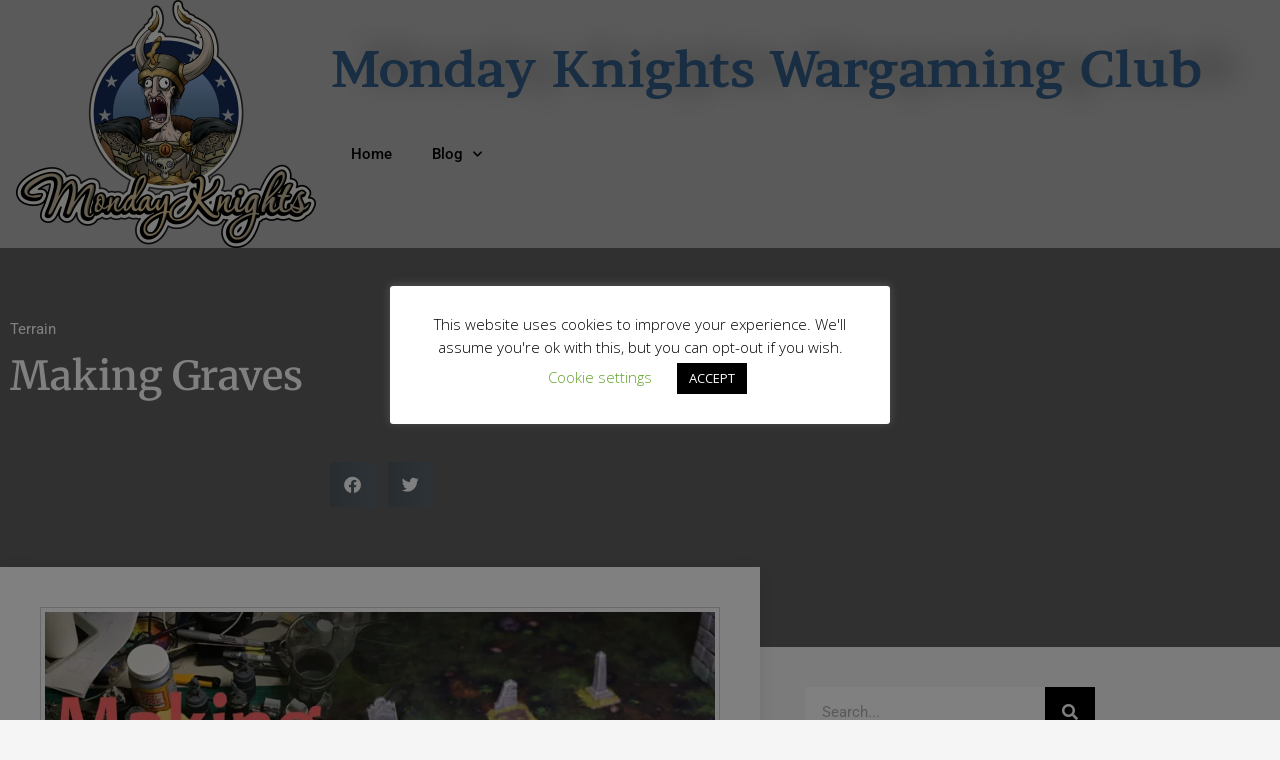

--- FILE ---
content_type: text/html; charset=UTF-8
request_url: https://www.mondayknights.org.au/making-graves/
body_size: 127080
content:
<!DOCTYPE html>
<html lang="en-AU" prefix="og: https://ogp.me/ns#">
<head>
	<meta charset="UTF-8">
	<meta name="viewport" content="width=device-width, initial-scale=1"><!-- Jetpack Site Verification Tags -->
<meta name="google-site-verification" content="EabL9GAKPU639aTWUqx2-_qkZnFj2vaPIsV3F7giWgw" />

<!-- Search Engine Optimisation by Rank Math - https://rankmath.com/ -->
<title>Making Graves - Monday Knights Wargaming Club</title>
<meta name="description" content="Who doesn&#039;t like a graveyard setting in their favourite fantasy skirmish game?! I certainly do, so I went about making a few for my current favourite games of"/>
<meta name="robots" content="follow, index, max-snippet:-1, max-video-preview:-1, max-image-preview:large"/>
<link rel="canonical" href="https://www.mondayknights.org.au/making-graves/" />
<meta property="og:locale" content="en_US" />
<meta property="og:type" content="article" />
<meta property="og:title" content="Making Graves - Monday Knights Wargaming Club" />
<meta property="og:description" content="Who doesn&#039;t like a graveyard setting in their favourite fantasy skirmish game?! I certainly do, so I went about making a few for my current favourite games of" />
<meta property="og:url" content="https://www.mondayknights.org.au/making-graves/" />
<meta property="og:site_name" content="Monday Knights Wargaming Club" />
<meta property="article:publisher" content="https://www.facebook.com/MondayKnightsMelbourne" />
<meta property="article:author" content="https://www.facebook.com/MondayKnightsMelbourne" />
<meta property="article:tag" content="28mm" />
<meta property="article:tag" content="build" />
<meta property="article:tag" content="Frostgrave" />
<meta property="article:tag" content="grave" />
<meta property="article:tag" content="grave stone" />
<meta property="article:tag" content="Kings of War Vanguard" />
<meta property="article:tag" content="make" />
<meta property="article:tag" content="terrain" />
<meta property="article:section" content="Terrain" />
<meta property="og:updated_time" content="2024-05-01T13:18:47+11:00" />
<meta property="fb:admins" content="www.facebook.com/sbartel01/" />
<meta property="og:image" content="https://i0.wp.com/www.mondayknights.org.au/wp-content/uploads/2020/07/MakeGraves00.jpg" />
<meta property="og:image:secure_url" content="https://i0.wp.com/www.mondayknights.org.au/wp-content/uploads/2020/07/MakeGraves00.jpg" />
<meta property="og:image:width" content="800" />
<meta property="og:image:height" content="450" />
<meta property="og:image:alt" content="Grave" />
<meta property="og:image:type" content="image/jpeg" />
<meta property="article:published_time" content="2020-08-31T10:00:16+11:00" />
<meta property="article:modified_time" content="2024-05-01T13:18:47+11:00" />
<meta name="twitter:card" content="summary_large_image" />
<meta name="twitter:title" content="Making Graves - Monday Knights Wargaming Club" />
<meta name="twitter:description" content="Who doesn&#039;t like a graveyard setting in their favourite fantasy skirmish game?! I certainly do, so I went about making a few for my current favourite games of" />
<meta name="twitter:site" content="@@knights_monday" />
<meta name="twitter:creator" content="@@knights_monday" />
<meta name="twitter:image" content="https://i0.wp.com/www.mondayknights.org.au/wp-content/uploads/2020/07/MakeGraves00.jpg" />
<meta name="twitter:label1" content="Written by" />
<meta name="twitter:data1" content="crudboy" />
<meta name="twitter:label2" content="Time to read" />
<meta name="twitter:data2" content="4 minutes" />
<script type="application/ld+json" class="rank-math-schema">{"@context":"https://schema.org","@graph":[{"@type":"Place","@id":"https://www.mondayknights.org.au/#place","address":{"@type":"PostalAddress","streetAddress":"2b Munro st","addressRegion":"Hawthorne East","postalCode":"3123","addressCountry":"Australia"}},{"@type":"Organization","@id":"https://www.mondayknights.org.au/#organization","name":"Monday Knights","url":"https://www.mondayknights.org.au","sameAs":["https://www.facebook.com/MondayKnightsMelbourne","https://twitter.com/@knights_monday"],"email":"info@mondayknights.org.au","address":{"@type":"PostalAddress","streetAddress":"2b Munro st","addressRegion":"Hawthorne East","postalCode":"3123","addressCountry":"Australia"},"logo":{"@type":"ImageObject","@id":"https://www.mondayknights.org.au/#logo","url":"https://www.mondayknights.org.au/wp-content/uploads/2019/02/20yearlogo.png","contentUrl":"https://www.mondayknights.org.au/wp-content/uploads/2019/02/20yearlogo.png","caption":"Monday Knights Wargaming Club","inLanguage":"en-AU","width":"744","height":"779"},"description":"The Monday Knights are a wargaming club in Melbourne. Games played include, but are not limited to, ADLG, Area Rex, BattleTech, Bloodbowl, Bolt Action, Cruel Seas, DBx, Flames of War, FoG N, General Quarters, Malifaux, Mordhiem, Necromunda, Star Wars Armarda, X-wing, Glory is Fleeting, Legions Imperialis, Napoleonic's, Ancients.","legalName":"Monday Knights Inc.","location":{"@id":"https://www.mondayknights.org.au/#place"}},{"@type":"WebSite","@id":"https://www.mondayknights.org.au/#website","url":"https://www.mondayknights.org.au","name":"Monday Knights Wargaming Club","alternateName":"Monday Knights","publisher":{"@id":"https://www.mondayknights.org.au/#organization"},"inLanguage":"en-AU"},{"@type":"ImageObject","@id":"https://i0.wp.com/www.mondayknights.org.au/wp-content/uploads/2020/07/MakeGraves00.jpg?fit=800%2C450&amp;ssl=1","url":"https://i0.wp.com/www.mondayknights.org.au/wp-content/uploads/2020/07/MakeGraves00.jpg?fit=800%2C450&amp;ssl=1","width":"800","height":"450","inLanguage":"en-AU"},{"@type":"WebPage","@id":"https://www.mondayknights.org.au/making-graves/#webpage","url":"https://www.mondayknights.org.au/making-graves/","name":"Making Graves - Monday Knights Wargaming Club","datePublished":"2020-08-31T10:00:16+11:00","dateModified":"2024-05-01T13:18:47+11:00","isPartOf":{"@id":"https://www.mondayknights.org.au/#website"},"primaryImageOfPage":{"@id":"https://i0.wp.com/www.mondayknights.org.au/wp-content/uploads/2020/07/MakeGraves00.jpg?fit=800%2C450&amp;ssl=1"},"inLanguage":"en-AU"},{"@type":"BlogPosting","headline":"Making Graves - Monday Knights Wargaming Club","datePublished":"2020-08-31T10:00:16+11:00","dateModified":"2024-05-01T13:18:47+11:00","author":{"@type":"Person","name":"crudboy"},"name":"Making Graves - Monday Knights Wargaming Club","articleSection":"Terrain","@id":"https://www.mondayknights.org.au/making-graves/#schema-24793","isPartOf":{"@id":"https://www.mondayknights.org.au/making-graves/#webpage"},"publisher":{"@id":"https://www.mondayknights.org.au/#organization"},"image":{"@id":"https://i0.wp.com/www.mondayknights.org.au/wp-content/uploads/2020/07/MakeGraves00.jpg?fit=800%2C450&amp;ssl=1"},"inLanguage":"en-AU","mainEntityOfPage":{"@id":"https://www.mondayknights.org.au/making-graves/#webpage"}}]}</script>
<!-- /Rank Math WordPress SEO plugin -->

<link rel='dns-prefetch' href='//secure.gravatar.com' />
<link rel='dns-prefetch' href='//www.googletagmanager.com' />
<link rel='dns-prefetch' href='//stats.wp.com' />
<link rel='dns-prefetch' href='//v0.wordpress.com' />
<link rel='dns-prefetch' href='//widgets.wp.com' />
<link rel='dns-prefetch' href='//s0.wp.com' />
<link rel='dns-prefetch' href='//0.gravatar.com' />
<link rel='dns-prefetch' href='//1.gravatar.com' />
<link rel='dns-prefetch' href='//2.gravatar.com' />
<link rel='dns-prefetch' href='//jetpack.wordpress.com' />
<link rel='dns-prefetch' href='//public-api.wordpress.com' />
<link href='https://fonts.gstatic.com' crossorigin rel='preconnect' />
<link href='https://fonts.googleapis.com' crossorigin rel='preconnect' />
<link rel='preconnect' href='//c0.wp.com' />
<link rel='preconnect' href='//i0.wp.com' />
<link rel="alternate" type="application/rss+xml" title="Monday Knights Wargaming Club &raquo; Feed" href="https://www.mondayknights.org.au/feed/" />
<link rel="alternate" type="application/rss+xml" title="Monday Knights Wargaming Club &raquo; Comments Feed" href="https://www.mondayknights.org.au/comments/feed/" />
<link rel="alternate" title="oEmbed (JSON)" type="application/json+oembed" href="https://www.mondayknights.org.au/wp-json/oembed/1.0/embed?url=https%3A%2F%2Fwww.mondayknights.org.au%2Fmaking-graves%2F" />
<link rel="alternate" title="oEmbed (XML)" type="text/xml+oembed" href="https://www.mondayknights.org.au/wp-json/oembed/1.0/embed?url=https%3A%2F%2Fwww.mondayknights.org.au%2Fmaking-graves%2F&#038;format=xml" />
		<!-- This site uses the Google Analytics by ExactMetrics plugin v8.11.1 - Using Analytics tracking - https://www.exactmetrics.com/ -->
							<script src="//www.googletagmanager.com/gtag/js?id=G-GENPEFQEJ0"  data-cfasync="false" data-wpfc-render="false" async></script>
			<script data-cfasync="false" data-wpfc-render="false">
				var em_version = '8.11.1';
				var em_track_user = true;
				var em_no_track_reason = '';
								var ExactMetricsDefaultLocations = {"page_location":"https:\/\/www.mondayknights.org.au\/making-graves\/"};
								if ( typeof ExactMetricsPrivacyGuardFilter === 'function' ) {
					var ExactMetricsLocations = (typeof ExactMetricsExcludeQuery === 'object') ? ExactMetricsPrivacyGuardFilter( ExactMetricsExcludeQuery ) : ExactMetricsPrivacyGuardFilter( ExactMetricsDefaultLocations );
				} else {
					var ExactMetricsLocations = (typeof ExactMetricsExcludeQuery === 'object') ? ExactMetricsExcludeQuery : ExactMetricsDefaultLocations;
				}

								var disableStrs = [
										'ga-disable-G-GENPEFQEJ0',
									];

				/* Function to detect opted out users */
				function __gtagTrackerIsOptedOut() {
					for (var index = 0; index < disableStrs.length; index++) {
						if (document.cookie.indexOf(disableStrs[index] + '=true') > -1) {
							return true;
						}
					}

					return false;
				}

				/* Disable tracking if the opt-out cookie exists. */
				if (__gtagTrackerIsOptedOut()) {
					for (var index = 0; index < disableStrs.length; index++) {
						window[disableStrs[index]] = true;
					}
				}

				/* Opt-out function */
				function __gtagTrackerOptout() {
					for (var index = 0; index < disableStrs.length; index++) {
						document.cookie = disableStrs[index] + '=true; expires=Thu, 31 Dec 2099 23:59:59 UTC; path=/';
						window[disableStrs[index]] = true;
					}
				}

				if ('undefined' === typeof gaOptout) {
					function gaOptout() {
						__gtagTrackerOptout();
					}
				}
								window.dataLayer = window.dataLayer || [];

				window.ExactMetricsDualTracker = {
					helpers: {},
					trackers: {},
				};
				if (em_track_user) {
					function __gtagDataLayer() {
						dataLayer.push(arguments);
					}

					function __gtagTracker(type, name, parameters) {
						if (!parameters) {
							parameters = {};
						}

						if (parameters.send_to) {
							__gtagDataLayer.apply(null, arguments);
							return;
						}

						if (type === 'event') {
														parameters.send_to = exactmetrics_frontend.v4_id;
							var hookName = name;
							if (typeof parameters['event_category'] !== 'undefined') {
								hookName = parameters['event_category'] + ':' + name;
							}

							if (typeof ExactMetricsDualTracker.trackers[hookName] !== 'undefined') {
								ExactMetricsDualTracker.trackers[hookName](parameters);
							} else {
								__gtagDataLayer('event', name, parameters);
							}
							
						} else {
							__gtagDataLayer.apply(null, arguments);
						}
					}

					__gtagTracker('js', new Date());
					__gtagTracker('set', {
						'developer_id.dNDMyYj': true,
											});
					if ( ExactMetricsLocations.page_location ) {
						__gtagTracker('set', ExactMetricsLocations);
					}
										__gtagTracker('config', 'G-GENPEFQEJ0', {"forceSSL":"true"} );
										window.gtag = __gtagTracker;										(function () {
						/* https://developers.google.com/analytics/devguides/collection/analyticsjs/ */
						/* ga and __gaTracker compatibility shim. */
						var noopfn = function () {
							return null;
						};
						var newtracker = function () {
							return new Tracker();
						};
						var Tracker = function () {
							return null;
						};
						var p = Tracker.prototype;
						p.get = noopfn;
						p.set = noopfn;
						p.send = function () {
							var args = Array.prototype.slice.call(arguments);
							args.unshift('send');
							__gaTracker.apply(null, args);
						};
						var __gaTracker = function () {
							var len = arguments.length;
							if (len === 0) {
								return;
							}
							var f = arguments[len - 1];
							if (typeof f !== 'object' || f === null || typeof f.hitCallback !== 'function') {
								if ('send' === arguments[0]) {
									var hitConverted, hitObject = false, action;
									if ('event' === arguments[1]) {
										if ('undefined' !== typeof arguments[3]) {
											hitObject = {
												'eventAction': arguments[3],
												'eventCategory': arguments[2],
												'eventLabel': arguments[4],
												'value': arguments[5] ? arguments[5] : 1,
											}
										}
									}
									if ('pageview' === arguments[1]) {
										if ('undefined' !== typeof arguments[2]) {
											hitObject = {
												'eventAction': 'page_view',
												'page_path': arguments[2],
											}
										}
									}
									if (typeof arguments[2] === 'object') {
										hitObject = arguments[2];
									}
									if (typeof arguments[5] === 'object') {
										Object.assign(hitObject, arguments[5]);
									}
									if ('undefined' !== typeof arguments[1].hitType) {
										hitObject = arguments[1];
										if ('pageview' === hitObject.hitType) {
											hitObject.eventAction = 'page_view';
										}
									}
									if (hitObject) {
										action = 'timing' === arguments[1].hitType ? 'timing_complete' : hitObject.eventAction;
										hitConverted = mapArgs(hitObject);
										__gtagTracker('event', action, hitConverted);
									}
								}
								return;
							}

							function mapArgs(args) {
								var arg, hit = {};
								var gaMap = {
									'eventCategory': 'event_category',
									'eventAction': 'event_action',
									'eventLabel': 'event_label',
									'eventValue': 'event_value',
									'nonInteraction': 'non_interaction',
									'timingCategory': 'event_category',
									'timingVar': 'name',
									'timingValue': 'value',
									'timingLabel': 'event_label',
									'page': 'page_path',
									'location': 'page_location',
									'title': 'page_title',
									'referrer' : 'page_referrer',
								};
								for (arg in args) {
																		if (!(!args.hasOwnProperty(arg) || !gaMap.hasOwnProperty(arg))) {
										hit[gaMap[arg]] = args[arg];
									} else {
										hit[arg] = args[arg];
									}
								}
								return hit;
							}

							try {
								f.hitCallback();
							} catch (ex) {
							}
						};
						__gaTracker.create = newtracker;
						__gaTracker.getByName = newtracker;
						__gaTracker.getAll = function () {
							return [];
						};
						__gaTracker.remove = noopfn;
						__gaTracker.loaded = true;
						window['__gaTracker'] = __gaTracker;
					})();
									} else {
										console.log("");
					(function () {
						function __gtagTracker() {
							return null;
						}

						window['__gtagTracker'] = __gtagTracker;
						window['gtag'] = __gtagTracker;
					})();
									}
			</script>
							<!-- / Google Analytics by ExactMetrics -->
		<style id='wp-img-auto-sizes-contain-inline-css'>
img:is([sizes=auto i],[sizes^="auto," i]){contain-intrinsic-size:3000px 1500px}
/*# sourceURL=wp-img-auto-sizes-contain-inline-css */
</style>

<link rel='stylesheet' id='jetpack_related-posts-css' href='https://c0.wp.com/p/jetpack/15.4/modules/related-posts/related-posts.css' media='all' />
<link rel='stylesheet' id='generate-fonts-css' href='//fonts.googleapis.com/css?family=Open+Sans:300,300italic,regular,italic,600,600italic,700,700italic,800,800italic' media='all' />
<style id='wp-emoji-styles-inline-css'>

	img.wp-smiley, img.emoji {
		display: inline !important;
		border: none !important;
		box-shadow: none !important;
		height: 1em !important;
		width: 1em !important;
		margin: 0 0.07em !important;
		vertical-align: -0.1em !important;
		background: none !important;
		padding: 0 !important;
	}
/*# sourceURL=wp-emoji-styles-inline-css */
</style>
<link rel='stylesheet' id='wp-block-library-css' href='https://www.mondayknights.org.au/wp-content/plugins/gutenberg/build/styles/block-library/style.css?ver=22.3.0' media='all' />
<style id='classic-theme-styles-inline-css'>
.wp-block-button__link{background-color:#32373c;border-radius:9999px;box-shadow:none;color:#fff;font-size:1.125em;padding:calc(.667em + 2px) calc(1.333em + 2px);text-decoration:none}.wp-block-file__button{background:#32373c;color:#fff}.wp-block-accordion-heading{margin:0}.wp-block-accordion-heading__toggle{background-color:inherit!important;color:inherit!important}.wp-block-accordion-heading__toggle:not(:focus-visible){outline:none}.wp-block-accordion-heading__toggle:focus,.wp-block-accordion-heading__toggle:hover{background-color:inherit!important;border:none;box-shadow:none;color:inherit;padding:var(--wp--preset--spacing--20,1em) 0;text-decoration:none}.wp-block-accordion-heading__toggle:focus-visible{outline:auto;outline-offset:0}
/*# sourceURL=https://www.mondayknights.org.au/wp-content/plugins/gutenberg/build/styles/block-library/classic.css */
</style>
<style id='pdfemb-pdf-embedder-viewer-style-inline-css'>
.wp-block-pdfemb-pdf-embedder-viewer{max-width:none}

/*# sourceURL=https://www.mondayknights.org.au/wp-content/plugins/pdf-embedder/block/build/style-index.css */
</style>
<link rel='stylesheet' id='mediaelement-css' href='https://c0.wp.com/c/6.9/wp-includes/js/mediaelement/mediaelementplayer-legacy.min.css' media='all' />
<link rel='stylesheet' id='wp-mediaelement-css' href='https://c0.wp.com/c/6.9/wp-includes/js/mediaelement/wp-mediaelement.min.css' media='all' />
<style id='jetpack-sharing-buttons-style-inline-css'>
.jetpack-sharing-buttons__services-list{display:flex;flex-direction:row;flex-wrap:wrap;gap:0;list-style-type:none;margin:5px;padding:0}.jetpack-sharing-buttons__services-list.has-small-icon-size{font-size:12px}.jetpack-sharing-buttons__services-list.has-normal-icon-size{font-size:16px}.jetpack-sharing-buttons__services-list.has-large-icon-size{font-size:24px}.jetpack-sharing-buttons__services-list.has-huge-icon-size{font-size:36px}@media print{.jetpack-sharing-buttons__services-list{display:none!important}}.editor-styles-wrapper .wp-block-jetpack-sharing-buttons{gap:0;padding-inline-start:0}ul.jetpack-sharing-buttons__services-list.has-background{padding:1.25em 2.375em}
/*# sourceURL=https://www.mondayknights.org.au/wp-content/plugins/jetpack/_inc/blocks/sharing-buttons/view.css */
</style>
<link rel='stylesheet' id='cookie-law-info-css' href='https://www.mondayknights.org.au/wp-content/plugins/cookie-law-info/legacy/public/css/cookie-law-info-public.css?ver=3.3.9.1' media='all' />
<link rel='stylesheet' id='cookie-law-info-gdpr-css' href='https://www.mondayknights.org.au/wp-content/plugins/cookie-law-info/legacy/public/css/cookie-law-info-gdpr.css?ver=3.3.9.1' media='all' />
<link rel='stylesheet' id='cool-tag-cloud-css' href='https://www.mondayknights.org.au/wp-content/plugins/cool-tag-cloud/inc/cool-tag-cloud.css?ver=2.25' media='all' />
<style id='global-styles-inline-css'>
:root{--wp--preset--aspect-ratio--square: 1;--wp--preset--aspect-ratio--4-3: 4/3;--wp--preset--aspect-ratio--3-4: 3/4;--wp--preset--aspect-ratio--3-2: 3/2;--wp--preset--aspect-ratio--2-3: 2/3;--wp--preset--aspect-ratio--16-9: 16/9;--wp--preset--aspect-ratio--9-16: 9/16;--wp--preset--color--black: #000000;--wp--preset--color--cyan-bluish-gray: #abb8c3;--wp--preset--color--white: #ffffff;--wp--preset--color--pale-pink: #f78da7;--wp--preset--color--vivid-red: #cf2e2e;--wp--preset--color--luminous-vivid-orange: #ff6900;--wp--preset--color--luminous-vivid-amber: #fcb900;--wp--preset--color--light-green-cyan: #7bdcb5;--wp--preset--color--vivid-green-cyan: #00d084;--wp--preset--color--pale-cyan-blue: #8ed1fc;--wp--preset--color--vivid-cyan-blue: #0693e3;--wp--preset--color--vivid-purple: #9b51e0;--wp--preset--color--contrast: var(--contrast);--wp--preset--color--contrast-2: var(--contrast-2);--wp--preset--color--contrast-3: var(--contrast-3);--wp--preset--color--base: var(--base);--wp--preset--color--base-2: var(--base-2);--wp--preset--color--base-3: var(--base-3);--wp--preset--color--accent: var(--accent);--wp--preset--gradient--vivid-cyan-blue-to-vivid-purple: linear-gradient(135deg,rgb(6,147,227) 0%,rgb(155,81,224) 100%);--wp--preset--gradient--light-green-cyan-to-vivid-green-cyan: linear-gradient(135deg,rgb(122,220,180) 0%,rgb(0,208,130) 100%);--wp--preset--gradient--luminous-vivid-amber-to-luminous-vivid-orange: linear-gradient(135deg,rgb(252,185,0) 0%,rgb(255,105,0) 100%);--wp--preset--gradient--luminous-vivid-orange-to-vivid-red: linear-gradient(135deg,rgb(255,105,0) 0%,rgb(207,46,46) 100%);--wp--preset--gradient--very-light-gray-to-cyan-bluish-gray: linear-gradient(135deg,rgb(238,238,238) 0%,rgb(169,184,195) 100%);--wp--preset--gradient--cool-to-warm-spectrum: linear-gradient(135deg,rgb(74,234,220) 0%,rgb(151,120,209) 20%,rgb(207,42,186) 40%,rgb(238,44,130) 60%,rgb(251,105,98) 80%,rgb(254,248,76) 100%);--wp--preset--gradient--blush-light-purple: linear-gradient(135deg,rgb(255,206,236) 0%,rgb(152,150,240) 100%);--wp--preset--gradient--blush-bordeaux: linear-gradient(135deg,rgb(254,205,165) 0%,rgb(254,45,45) 50%,rgb(107,0,62) 100%);--wp--preset--gradient--luminous-dusk: linear-gradient(135deg,rgb(255,203,112) 0%,rgb(199,81,192) 50%,rgb(65,88,208) 100%);--wp--preset--gradient--pale-ocean: linear-gradient(135deg,rgb(255,245,203) 0%,rgb(182,227,212) 50%,rgb(51,167,181) 100%);--wp--preset--gradient--electric-grass: linear-gradient(135deg,rgb(202,248,128) 0%,rgb(113,206,126) 100%);--wp--preset--gradient--midnight: linear-gradient(135deg,rgb(2,3,129) 0%,rgb(40,116,252) 100%);--wp--preset--font-size--small: 13px;--wp--preset--font-size--medium: 20px;--wp--preset--font-size--large: 36px;--wp--preset--font-size--x-large: 42px;--wp--preset--spacing--20: 0.44rem;--wp--preset--spacing--30: 0.67rem;--wp--preset--spacing--40: 1rem;--wp--preset--spacing--50: 1.5rem;--wp--preset--spacing--60: 2.25rem;--wp--preset--spacing--70: 3.38rem;--wp--preset--spacing--80: 5.06rem;--wp--preset--shadow--natural: 6px 6px 9px rgba(0, 0, 0, 0.2);--wp--preset--shadow--deep: 12px 12px 50px rgba(0, 0, 0, 0.4);--wp--preset--shadow--sharp: 6px 6px 0px rgba(0, 0, 0, 0.2);--wp--preset--shadow--outlined: 6px 6px 0px -3px rgb(255, 255, 255), 6px 6px rgb(0, 0, 0);--wp--preset--shadow--crisp: 6px 6px 0px rgb(0, 0, 0);}:where(.is-layout-flex){gap: 0.5em;}:where(.is-layout-grid){gap: 0.5em;}body .is-layout-flex{display: flex;}.is-layout-flex{flex-wrap: wrap;align-items: center;}.is-layout-flex > :is(*, div){margin: 0;}body .is-layout-grid{display: grid;}.is-layout-grid > :is(*, div){margin: 0;}:where(.wp-block-columns.is-layout-flex){gap: 2em;}:where(.wp-block-columns.is-layout-grid){gap: 2em;}:where(.wp-block-post-template.is-layout-flex){gap: 1.25em;}:where(.wp-block-post-template.is-layout-grid){gap: 1.25em;}.has-black-color{color: var(--wp--preset--color--black) !important;}.has-cyan-bluish-gray-color{color: var(--wp--preset--color--cyan-bluish-gray) !important;}.has-white-color{color: var(--wp--preset--color--white) !important;}.has-pale-pink-color{color: var(--wp--preset--color--pale-pink) !important;}.has-vivid-red-color{color: var(--wp--preset--color--vivid-red) !important;}.has-luminous-vivid-orange-color{color: var(--wp--preset--color--luminous-vivid-orange) !important;}.has-luminous-vivid-amber-color{color: var(--wp--preset--color--luminous-vivid-amber) !important;}.has-light-green-cyan-color{color: var(--wp--preset--color--light-green-cyan) !important;}.has-vivid-green-cyan-color{color: var(--wp--preset--color--vivid-green-cyan) !important;}.has-pale-cyan-blue-color{color: var(--wp--preset--color--pale-cyan-blue) !important;}.has-vivid-cyan-blue-color{color: var(--wp--preset--color--vivid-cyan-blue) !important;}.has-vivid-purple-color{color: var(--wp--preset--color--vivid-purple) !important;}.has-black-background-color{background-color: var(--wp--preset--color--black) !important;}.has-cyan-bluish-gray-background-color{background-color: var(--wp--preset--color--cyan-bluish-gray) !important;}.has-white-background-color{background-color: var(--wp--preset--color--white) !important;}.has-pale-pink-background-color{background-color: var(--wp--preset--color--pale-pink) !important;}.has-vivid-red-background-color{background-color: var(--wp--preset--color--vivid-red) !important;}.has-luminous-vivid-orange-background-color{background-color: var(--wp--preset--color--luminous-vivid-orange) !important;}.has-luminous-vivid-amber-background-color{background-color: var(--wp--preset--color--luminous-vivid-amber) !important;}.has-light-green-cyan-background-color{background-color: var(--wp--preset--color--light-green-cyan) !important;}.has-vivid-green-cyan-background-color{background-color: var(--wp--preset--color--vivid-green-cyan) !important;}.has-pale-cyan-blue-background-color{background-color: var(--wp--preset--color--pale-cyan-blue) !important;}.has-vivid-cyan-blue-background-color{background-color: var(--wp--preset--color--vivid-cyan-blue) !important;}.has-vivid-purple-background-color{background-color: var(--wp--preset--color--vivid-purple) !important;}.has-black-border-color{border-color: var(--wp--preset--color--black) !important;}.has-cyan-bluish-gray-border-color{border-color: var(--wp--preset--color--cyan-bluish-gray) !important;}.has-white-border-color{border-color: var(--wp--preset--color--white) !important;}.has-pale-pink-border-color{border-color: var(--wp--preset--color--pale-pink) !important;}.has-vivid-red-border-color{border-color: var(--wp--preset--color--vivid-red) !important;}.has-luminous-vivid-orange-border-color{border-color: var(--wp--preset--color--luminous-vivid-orange) !important;}.has-luminous-vivid-amber-border-color{border-color: var(--wp--preset--color--luminous-vivid-amber) !important;}.has-light-green-cyan-border-color{border-color: var(--wp--preset--color--light-green-cyan) !important;}.has-vivid-green-cyan-border-color{border-color: var(--wp--preset--color--vivid-green-cyan) !important;}.has-pale-cyan-blue-border-color{border-color: var(--wp--preset--color--pale-cyan-blue) !important;}.has-vivid-cyan-blue-border-color{border-color: var(--wp--preset--color--vivid-cyan-blue) !important;}.has-vivid-purple-border-color{border-color: var(--wp--preset--color--vivid-purple) !important;}.has-vivid-cyan-blue-to-vivid-purple-gradient-background{background: var(--wp--preset--gradient--vivid-cyan-blue-to-vivid-purple) !important;}.has-light-green-cyan-to-vivid-green-cyan-gradient-background{background: var(--wp--preset--gradient--light-green-cyan-to-vivid-green-cyan) !important;}.has-luminous-vivid-amber-to-luminous-vivid-orange-gradient-background{background: var(--wp--preset--gradient--luminous-vivid-amber-to-luminous-vivid-orange) !important;}.has-luminous-vivid-orange-to-vivid-red-gradient-background{background: var(--wp--preset--gradient--luminous-vivid-orange-to-vivid-red) !important;}.has-very-light-gray-to-cyan-bluish-gray-gradient-background{background: var(--wp--preset--gradient--very-light-gray-to-cyan-bluish-gray) !important;}.has-cool-to-warm-spectrum-gradient-background{background: var(--wp--preset--gradient--cool-to-warm-spectrum) !important;}.has-blush-light-purple-gradient-background{background: var(--wp--preset--gradient--blush-light-purple) !important;}.has-blush-bordeaux-gradient-background{background: var(--wp--preset--gradient--blush-bordeaux) !important;}.has-luminous-dusk-gradient-background{background: var(--wp--preset--gradient--luminous-dusk) !important;}.has-pale-ocean-gradient-background{background: var(--wp--preset--gradient--pale-ocean) !important;}.has-electric-grass-gradient-background{background: var(--wp--preset--gradient--electric-grass) !important;}.has-midnight-gradient-background{background: var(--wp--preset--gradient--midnight) !important;}.has-small-font-size{font-size: var(--wp--preset--font-size--small) !important;}.has-medium-font-size{font-size: var(--wp--preset--font-size--medium) !important;}.has-large-font-size{font-size: var(--wp--preset--font-size--large) !important;}.has-x-large-font-size{font-size: var(--wp--preset--font-size--x-large) !important;}
:where(.wp-block-columns.is-layout-flex){gap: 2em;}:where(.wp-block-columns.is-layout-grid){gap: 2em;}
:root :where(.wp-block-pullquote){font-size: 1.5em;line-height: 1.6;}
:where(.wp-block-post-template.is-layout-flex){gap: 1.25em;}:where(.wp-block-post-template.is-layout-grid){gap: 1.25em;}
:where(.wp-block-term-template.is-layout-flex){gap: 1.25em;}:where(.wp-block-term-template.is-layout-grid){gap: 1.25em;}
/*# sourceURL=global-styles-inline-css */
</style>
<link rel='stylesheet' id='RMFA-css' href='https://www.mondayknights.org.au/wp-content/plugins/turn-rank-math-faq-block-to-accordion/assets/css/style.min.css?ver=1.1.0' media='all' />
<link rel='stylesheet' id='usp_style-css' href='https://www.mondayknights.org.au/wp-content/plugins/user-submitted-posts/resources/usp.css?ver=20260113' media='all' />
<link rel='stylesheet' id='widgetopts-styles-css' href='https://www.mondayknights.org.au/wp-content/plugins/widget-options/assets/css/widget-options.css?ver=4.1.3' media='all' />
<link rel='stylesheet' id='generate-style-css' href='https://www.mondayknights.org.au/wp-content/themes/generatepress/assets/css/all.min.css?ver=3.6.1' media='all' />
<style id='generate-style-inline-css'>
body{background-color:#efefef;color:#3a3a3a;}a{color:#1e73be;}a:hover, a:focus, a:active{color:#000000;}body .grid-container{max-width:1100px;}.wp-block-group__inner-container{max-width:1100px;margin-left:auto;margin-right:auto;}:root{--contrast:#222222;--contrast-2:#575760;--contrast-3:#b2b2be;--base:#f0f0f0;--base-2:#f7f8f9;--base-3:#ffffff;--accent:#1e73be;}:root .has-contrast-color{color:var(--contrast);}:root .has-contrast-background-color{background-color:var(--contrast);}:root .has-contrast-2-color{color:var(--contrast-2);}:root .has-contrast-2-background-color{background-color:var(--contrast-2);}:root .has-contrast-3-color{color:var(--contrast-3);}:root .has-contrast-3-background-color{background-color:var(--contrast-3);}:root .has-base-color{color:var(--base);}:root .has-base-background-color{background-color:var(--base);}:root .has-base-2-color{color:var(--base-2);}:root .has-base-2-background-color{background-color:var(--base-2);}:root .has-base-3-color{color:var(--base-3);}:root .has-base-3-background-color{background-color:var(--base-3);}:root .has-accent-color{color:var(--accent);}:root .has-accent-background-color{background-color:var(--accent);}body, button, input, select, textarea{font-family:"Open Sans", sans-serif;}body{line-height:1.5;}.entry-content > [class*="wp-block-"]:not(:last-child):not(.wp-block-heading){margin-bottom:1.5em;}.main-title{font-size:45px;}.main-navigation .main-nav ul ul li a{font-size:14px;}.sidebar .widget, .footer-widgets .widget{font-size:17px;}h1{font-weight:300;font-size:40px;}h2{font-weight:300;font-size:30px;}h3{font-size:20px;}h4{font-size:inherit;}h5{font-size:inherit;}@media (max-width:768px){.main-title{font-size:30px;}h1{font-size:30px;}h2{font-size:25px;}}.top-bar{background-color:#636363;color:#ffffff;}.top-bar a{color:#ffffff;}.top-bar a:hover{color:#303030;}.site-header{background-color:#ffffff;color:#3a3a3a;}.site-header a{color:#3a3a3a;}.main-title a,.main-title a:hover{color:#222222;}.site-description{color:#757575;}.main-navigation,.main-navigation ul ul{background-color:#222222;}.main-navigation .main-nav ul li a, .main-navigation .menu-toggle, .main-navigation .menu-bar-items{color:#ffffff;}.main-navigation .main-nav ul li:not([class*="current-menu-"]):hover > a, .main-navigation .main-nav ul li:not([class*="current-menu-"]):focus > a, .main-navigation .main-nav ul li.sfHover:not([class*="current-menu-"]) > a, .main-navigation .menu-bar-item:hover > a, .main-navigation .menu-bar-item.sfHover > a{color:#ffffff;background-color:#3f3f3f;}button.menu-toggle:hover,button.menu-toggle:focus,.main-navigation .mobile-bar-items a,.main-navigation .mobile-bar-items a:hover,.main-navigation .mobile-bar-items a:focus{color:#ffffff;}.main-navigation .main-nav ul li[class*="current-menu-"] > a{color:#ffffff;background-color:#3f3f3f;}.navigation-search input[type="search"],.navigation-search input[type="search"]:active, .navigation-search input[type="search"]:focus, .main-navigation .main-nav ul li.search-item.active > a, .main-navigation .menu-bar-items .search-item.active > a{color:#ffffff;background-color:#3f3f3f;}.main-navigation ul ul{background-color:#3f3f3f;}.main-navigation .main-nav ul ul li a{color:#ffffff;}.main-navigation .main-nav ul ul li:not([class*="current-menu-"]):hover > a,.main-navigation .main-nav ul ul li:not([class*="current-menu-"]):focus > a, .main-navigation .main-nav ul ul li.sfHover:not([class*="current-menu-"]) > a{color:#ffffff;background-color:#4f4f4f;}.main-navigation .main-nav ul ul li[class*="current-menu-"] > a{color:#ffffff;background-color:#4f4f4f;}.separate-containers .inside-article, .separate-containers .comments-area, .separate-containers .page-header, .one-container .container, .separate-containers .paging-navigation, .inside-page-header{background-color:#ffffff;}.entry-meta{color:#595959;}.entry-meta a{color:#595959;}.entry-meta a:hover{color:#1e73be;}.sidebar .widget{background-color:#ffffff;}.sidebar .widget .widget-title{color:#000000;}.footer-widgets{background-color:#ffffff;}.footer-widgets .widget-title{color:#000000;}.site-info{color:#ffffff;background-color:#222222;}.site-info a{color:#ffffff;}.site-info a:hover{color:#606060;}.footer-bar .widget_nav_menu .current-menu-item a{color:#606060;}input[type="text"],input[type="email"],input[type="url"],input[type="password"],input[type="search"],input[type="tel"],input[type="number"],textarea,select{color:#666666;background-color:#fafafa;border-color:#cccccc;}input[type="text"]:focus,input[type="email"]:focus,input[type="url"]:focus,input[type="password"]:focus,input[type="search"]:focus,input[type="tel"]:focus,input[type="number"]:focus,textarea:focus,select:focus{color:#666666;background-color:#ffffff;border-color:#bfbfbf;}button,html input[type="button"],input[type="reset"],input[type="submit"],a.button,a.wp-block-button__link:not(.has-background){color:#ffffff;background-color:#666666;}button:hover,html input[type="button"]:hover,input[type="reset"]:hover,input[type="submit"]:hover,a.button:hover,button:focus,html input[type="button"]:focus,input[type="reset"]:focus,input[type="submit"]:focus,a.button:focus,a.wp-block-button__link:not(.has-background):active,a.wp-block-button__link:not(.has-background):focus,a.wp-block-button__link:not(.has-background):hover{color:#ffffff;background-color:#3f3f3f;}a.generate-back-to-top{background-color:rgba( 0,0,0,0.4 );color:#ffffff;}a.generate-back-to-top:hover,a.generate-back-to-top:focus{background-color:rgba( 0,0,0,0.6 );color:#ffffff;}:root{--gp-search-modal-bg-color:var(--base-3);--gp-search-modal-text-color:var(--contrast);--gp-search-modal-overlay-bg-color:rgba(0,0,0,0.2);}@media (max-width:768px){.main-navigation .menu-bar-item:hover > a, .main-navigation .menu-bar-item.sfHover > a{background:none;color:#ffffff;}}.inside-top-bar{padding:10px;}.inside-header{padding:40px;}.site-main .wp-block-group__inner-container{padding:40px;}.entry-content .alignwide, body:not(.no-sidebar) .entry-content .alignfull{margin-left:-40px;width:calc(100% + 80px);max-width:calc(100% + 80px);}.rtl .menu-item-has-children .dropdown-menu-toggle{padding-left:20px;}.rtl .main-navigation .main-nav ul li.menu-item-has-children > a{padding-right:20px;}.site-info{padding:20px;}@media (max-width:768px){.separate-containers .inside-article, .separate-containers .comments-area, .separate-containers .page-header, .separate-containers .paging-navigation, .one-container .site-content, .inside-page-header{padding:30px;}.site-main .wp-block-group__inner-container{padding:30px;}.site-info{padding-right:10px;padding-left:10px;}.entry-content .alignwide, body:not(.no-sidebar) .entry-content .alignfull{margin-left:-30px;width:calc(100% + 60px);max-width:calc(100% + 60px);}}.one-container .sidebar .widget{padding:0px;}@media (max-width:768px){.main-navigation .menu-toggle,.main-navigation .mobile-bar-items,.sidebar-nav-mobile:not(#sticky-placeholder){display:block;}.main-navigation ul,.gen-sidebar-nav{display:none;}[class*="nav-float-"] .site-header .inside-header > *{float:none;clear:both;}}
/*# sourceURL=generate-style-inline-css */
</style>
<link rel='stylesheet' id='generate-font-icons-css' href='https://www.mondayknights.org.au/wp-content/themes/generatepress/assets/css/components/font-icons.min.css?ver=3.6.1' media='all' />
<link rel='stylesheet' id='font-awesome-css' href='https://www.mondayknights.org.au/wp-content/plugins/elementor/assets/lib/font-awesome/css/font-awesome.min.css?ver=4.7.0' media='all' />
<link rel='stylesheet' id='jetpack_likes-css' href='https://c0.wp.com/p/jetpack/15.4/modules/likes/style.css' media='all' />
<link rel='stylesheet' id='elementor-frontend-css' href='https://www.mondayknights.org.au/wp-content/plugins/elementor/assets/css/frontend.min.css?ver=3.34.2' media='all' />
<link rel='stylesheet' id='widget-image-css' href='https://www.mondayknights.org.au/wp-content/plugins/elementor/assets/css/widget-image.min.css?ver=3.34.2' media='all' />
<link rel='stylesheet' id='widget-heading-css' href='https://www.mondayknights.org.au/wp-content/plugins/elementor/assets/css/widget-heading.min.css?ver=3.34.2' media='all' />
<link rel='stylesheet' id='e-sticky-css' href='https://www.mondayknights.org.au/wp-content/plugins/elementor-pro/assets/css/modules/sticky.min.css?ver=3.34.0' media='all' />
<link rel='stylesheet' id='widget-nav-menu-css' href='https://www.mondayknights.org.au/wp-content/plugins/elementor-pro/assets/css/widget-nav-menu.min.css?ver=3.34.0' media='all' />
<link rel='stylesheet' id='widget-social-icons-css' href='https://www.mondayknights.org.au/wp-content/plugins/elementor/assets/css/widget-social-icons.min.css?ver=3.34.2' media='all' />
<link rel='stylesheet' id='e-apple-webkit-css' href='https://www.mondayknights.org.au/wp-content/plugins/elementor/assets/css/conditionals/apple-webkit.min.css?ver=3.34.2' media='all' />
<link rel='stylesheet' id='widget-icon-list-css' href='https://www.mondayknights.org.au/wp-content/plugins/elementor/assets/css/widget-icon-list.min.css?ver=3.34.2' media='all' />
<link rel='stylesheet' id='e-shapes-css' href='https://www.mondayknights.org.au/wp-content/plugins/elementor/assets/css/conditionals/shapes.min.css?ver=3.34.2' media='all' />
<link rel='stylesheet' id='widget-divider-css' href='https://www.mondayknights.org.au/wp-content/plugins/elementor/assets/css/widget-divider.min.css?ver=3.34.2' media='all' />
<link rel='stylesheet' id='widget-post-info-css' href='https://www.mondayknights.org.au/wp-content/plugins/elementor-pro/assets/css/widget-post-info.min.css?ver=3.34.0' media='all' />
<link rel='stylesheet' id='elementor-icons-shared-0-css' href='https://www.mondayknights.org.au/wp-content/plugins/elementor/assets/lib/font-awesome/css/fontawesome.min.css?ver=5.15.3' media='all' />
<link rel='stylesheet' id='elementor-icons-fa-regular-css' href='https://www.mondayknights.org.au/wp-content/plugins/elementor/assets/lib/font-awesome/css/regular.min.css?ver=5.15.3' media='all' />
<link rel='stylesheet' id='elementor-icons-fa-solid-css' href='https://www.mondayknights.org.au/wp-content/plugins/elementor/assets/lib/font-awesome/css/solid.min.css?ver=5.15.3' media='all' />
<link rel='stylesheet' id='widget-share-buttons-css' href='https://www.mondayknights.org.au/wp-content/plugins/elementor-pro/assets/css/widget-share-buttons.min.css?ver=3.34.0' media='all' />
<link rel='stylesheet' id='elementor-icons-fa-brands-css' href='https://www.mondayknights.org.au/wp-content/plugins/elementor/assets/lib/font-awesome/css/brands.min.css?ver=5.15.3' media='all' />
<link rel='stylesheet' id='widget-author-box-css' href='https://www.mondayknights.org.au/wp-content/plugins/elementor-pro/assets/css/widget-author-box.min.css?ver=3.34.0' media='all' />
<link rel='stylesheet' id='widget-search-form-css' href='https://www.mondayknights.org.au/wp-content/plugins/elementor-pro/assets/css/widget-search-form.min.css?ver=3.34.0' media='all' />
<link rel='stylesheet' id='swiper-css' href='https://www.mondayknights.org.au/wp-content/plugins/elementor/assets/lib/swiper/v8/css/swiper.min.css?ver=8.4.5' media='all' />
<link rel='stylesheet' id='e-swiper-css' href='https://www.mondayknights.org.au/wp-content/plugins/elementor/assets/css/conditionals/e-swiper.min.css?ver=3.34.2' media='all' />
<link rel='stylesheet' id='widget-posts-css' href='https://www.mondayknights.org.au/wp-content/plugins/elementor-pro/assets/css/widget-posts.min.css?ver=3.34.0' media='all' />
<link rel='stylesheet' id='widget-social-css' href='https://www.mondayknights.org.au/wp-content/plugins/elementor-pro/assets/css/widget-social.min.css?ver=3.34.0' media='all' />
<link rel='stylesheet' id='elementor-icons-css' href='https://www.mondayknights.org.au/wp-content/plugins/elementor/assets/lib/eicons/css/elementor-icons.min.css?ver=5.46.0' media='all' />
<link rel='stylesheet' id='elementor-post-4608-css' href='https://www.mondayknights.org.au/wp-content/uploads/elementor/css/post-4608.css?ver=1768952184' media='all' />
<link rel='stylesheet' id='font-awesome-5-all-css' href='https://www.mondayknights.org.au/wp-content/plugins/elementor/assets/lib/font-awesome/css/all.min.css?ver=3.34.2' media='all' />
<link rel='stylesheet' id='font-awesome-4-shim-css' href='https://www.mondayknights.org.au/wp-content/plugins/elementor/assets/lib/font-awesome/css/v4-shims.min.css?ver=3.34.2' media='all' />
<link rel='stylesheet' id='elementor-post-178-css' href='https://www.mondayknights.org.au/wp-content/uploads/elementor/css/post-178.css?ver=1768952184' media='all' />
<link rel='stylesheet' id='elementor-post-255-css' href='https://www.mondayknights.org.au/wp-content/uploads/elementor/css/post-255.css?ver=1768952184' media='all' />
<link rel='stylesheet' id='elementor-post-3613-css' href='https://www.mondayknights.org.au/wp-content/uploads/elementor/css/post-3613.css?ver=1768952449' media='all' />
<link rel='stylesheet' id='jetpack-subscriptions-css' href='https://c0.wp.com/p/jetpack/15.4/_inc/build/subscriptions/subscriptions.min.css' media='all' />
<link rel='stylesheet' id='bdt-uikit-css' href='https://www.mondayknights.org.au/wp-content/plugins/bdthemes-element-pack/assets/css/bdt-uikit.css?ver=3.21.7' media='all' />
<link rel='stylesheet' id='ep-helper-css' href='https://www.mondayknights.org.au/wp-content/plugins/bdthemes-element-pack/assets/css/ep-helper.css?ver=9.0.12' media='all' />
<link rel='stylesheet' id='sharedaddy-css' href='https://c0.wp.com/p/jetpack/15.4/modules/sharedaddy/sharing.css' media='all' />
<link rel='stylesheet' id='social-logos-css' href='https://c0.wp.com/p/jetpack/15.4/_inc/social-logos/social-logos.min.css' media='all' />
<link rel='stylesheet' id='elementor-gf-local-roboto-css' href='https://www.mondayknights.org.au/wp-content/uploads/elementor/google-fonts/css/roboto.css?ver=1743724294' media='all' />
<link rel='stylesheet' id='elementor-gf-local-robotoslab-css' href='https://www.mondayknights.org.au/wp-content/uploads/elementor/google-fonts/css/robotoslab.css?ver=1743724303' media='all' />
<link rel='stylesheet' id='elementor-gf-local-brawler-css' href='https://www.mondayknights.org.au/wp-content/uploads/elementor/google-fonts/css/brawler.css?ver=1743724304' media='all' />
<link rel='stylesheet' id='elementor-gf-local-merriweather-css' href='https://www.mondayknights.org.au/wp-content/uploads/elementor/google-fonts/css/merriweather.css?ver=1743725590' media='all' />
<script id="jetpack_related-posts-js-extra">
var related_posts_js_options = {"post_heading":"h4"};
//# sourceURL=jetpack_related-posts-js-extra
</script>
<script src="https://c0.wp.com/p/jetpack/15.4/_inc/build/related-posts/related-posts.min.js" id="jetpack_related-posts-js"></script>
<script src="https://www.mondayknights.org.au/wp-content/plugins/google-analytics-dashboard-for-wp/assets/js/frontend-gtag.min.js?ver=8.11.1" id="exactmetrics-frontend-script-js" async data-wp-strategy="async"></script>
<script data-cfasync="false" data-wpfc-render="false" id='exactmetrics-frontend-script-js-extra'>var exactmetrics_frontend = {"js_events_tracking":"true","download_extensions":"zip,mp3,mpeg,pdf,docx,pptx,xlsx,rar","inbound_paths":"[{\"path\":\"\\\/go\\\/\",\"label\":\"affiliate\"},{\"path\":\"\\\/recommend\\\/\",\"label\":\"affiliate\"}]","home_url":"https:\/\/www.mondayknights.org.au","hash_tracking":"false","v4_id":"G-GENPEFQEJ0"};</script>
<script src="https://c0.wp.com/c/6.9/wp-includes/js/jquery/jquery.min.js" id="jquery-core-js"></script>
<script src="https://c0.wp.com/c/6.9/wp-includes/js/jquery/jquery-migrate.min.js" id="jquery-migrate-js"></script>
<script id="cookie-law-info-js-extra">
var Cli_Data = {"nn_cookie_ids":[],"cookielist":[],"non_necessary_cookies":[],"ccpaEnabled":"","ccpaRegionBased":"","ccpaBarEnabled":"","strictlyEnabled":["necessary","obligatoire"],"ccpaType":"gdpr","js_blocking":"1","custom_integration":"","triggerDomRefresh":"","secure_cookies":""};
var cli_cookiebar_settings = {"animate_speed_hide":"500","animate_speed_show":"500","background":"#FFF","border":"#b1a6a6c2","border_on":"","button_1_button_colour":"#000","button_1_button_hover":"#000000","button_1_link_colour":"#fff","button_1_as_button":"1","button_1_new_win":"","button_2_button_colour":"#333","button_2_button_hover":"#292929","button_2_link_colour":"#444","button_2_as_button":"","button_2_hidebar":"","button_3_button_colour":"#000","button_3_button_hover":"#000000","button_3_link_colour":"#fff","button_3_as_button":"1","button_3_new_win":"","button_4_button_colour":"#000","button_4_button_hover":"#000000","button_4_link_colour":"#62a329","button_4_as_button":"","button_7_button_colour":"#61a229","button_7_button_hover":"#4e8221","button_7_link_colour":"#fff","button_7_as_button":"1","button_7_new_win":"","font_family":"inherit","header_fix":"","notify_animate_hide":"1","notify_animate_show":"","notify_div_id":"#cookie-law-info-bar","notify_position_horizontal":"right","notify_position_vertical":"bottom","scroll_close":"","scroll_close_reload":"","accept_close_reload":"","reject_close_reload":"","showagain_tab":"1","showagain_background":"#fff","showagain_border":"#000","showagain_div_id":"#cookie-law-info-again","showagain_x_position":"100px","text":"#000","show_once_yn":"1","show_once":"10000","logging_on":"","as_popup":"","popup_overlay":"1","bar_heading_text":"","cookie_bar_as":"popup","popup_showagain_position":"bottom-right","widget_position":"left"};
var log_object = {"ajax_url":"https://www.mondayknights.org.au/wp-admin/admin-ajax.php"};
//# sourceURL=cookie-law-info-js-extra
</script>
<script src="https://www.mondayknights.org.au/wp-content/plugins/cookie-law-info/legacy/public/js/cookie-law-info-public.js?ver=3.3.9.1" id="cookie-law-info-js"></script>
<script src="https://www.mondayknights.org.au/wp-content/plugins/user-submitted-posts/resources/jquery.cookie.js?ver=20260113" id="usp_cookie-js"></script>
<script src="https://www.mondayknights.org.au/wp-content/plugins/user-submitted-posts/resources/jquery.parsley.min.js?ver=20260113" id="usp_parsley-js"></script>
<script id="usp_core-js-before">
var usp_custom_field = "usp_custom_field"; var usp_custom_field_2 = ""; var usp_custom_checkbox = "usp_custom_checkbox"; var usp_case_sensitivity = "false"; var usp_min_images = 0; var usp_max_images = 15; var usp_parsley_error = "Incorrect response."; var usp_multiple_cats = 0; var usp_existing_tags = 0; var usp_recaptcha_disp = "hide"; var usp_recaptcha_vers = 2; var usp_recaptcha_key = ""; var challenge_nonce = "5cfed5873b"; var ajax_url = "https:\/\/www.mondayknights.org.au\/wp-admin\/admin-ajax.php"; 
//# sourceURL=usp_core-js-before
</script>
<script src="https://www.mondayknights.org.au/wp-content/plugins/user-submitted-posts/resources/jquery.usp.core.js?ver=20260113" id="usp_core-js"></script>
<script src="https://www.mondayknights.org.au/wp-content/plugins/elementor/assets/lib/font-awesome/js/v4-shims.min.js?ver=3.34.2" id="font-awesome-4-shim-js"></script>

<!-- Google tag (gtag.js) snippet added by Site Kit -->
<!-- Google Analytics snippet added by Site Kit -->
<script src="https://www.googletagmanager.com/gtag/js?id=GT-MBNTC3K" id="google_gtagjs-js" async></script>
<script id="google_gtagjs-js-after">
window.dataLayer = window.dataLayer || [];function gtag(){dataLayer.push(arguments);}
gtag("set","linker",{"domains":["www.mondayknights.org.au"]});
gtag("js", new Date());
gtag("set", "developer_id.dZTNiMT", true);
gtag("config", "GT-MBNTC3K");
//# sourceURL=google_gtagjs-js-after
</script>
<link rel="https://api.w.org/" href="https://www.mondayknights.org.au/wp-json/" /><link rel="alternate" title="JSON" type="application/json" href="https://www.mondayknights.org.au/wp-json/wp/v2/posts/5334" /><link rel="EditURI" type="application/rsd+xml" title="RSD" href="https://www.mondayknights.org.au/xmlrpc.php?rsd" />
<meta name="generator" content="WordPress 6.9" />
<link rel='shortlink' href='https://wp.me/paJwgN-1o2' />
	<link rel="preconnect" href="https://fonts.googleapis.com">
	<link rel="preconnect" href="https://fonts.gstatic.com">
	<meta name="generator" content="Site Kit by Google 1.170.0" />	<style>img#wpstats{display:none}</style>
		<meta name="generator" content="Elementor 3.34.2; features: additional_custom_breakpoints; settings: css_print_method-external, google_font-enabled, font_display-auto">
			<style>
				.e-con.e-parent:nth-of-type(n+4):not(.e-lazyloaded):not(.e-no-lazyload),
				.e-con.e-parent:nth-of-type(n+4):not(.e-lazyloaded):not(.e-no-lazyload) * {
					background-image: none !important;
				}
				@media screen and (max-height: 1024px) {
					.e-con.e-parent:nth-of-type(n+3):not(.e-lazyloaded):not(.e-no-lazyload),
					.e-con.e-parent:nth-of-type(n+3):not(.e-lazyloaded):not(.e-no-lazyload) * {
						background-image: none !important;
					}
				}
				@media screen and (max-height: 640px) {
					.e-con.e-parent:nth-of-type(n+2):not(.e-lazyloaded):not(.e-no-lazyload),
					.e-con.e-parent:nth-of-type(n+2):not(.e-lazyloaded):not(.e-no-lazyload) * {
						background-image: none !important;
					}
				}
			</style>
			<link rel="icon" href="https://i0.wp.com/www.mondayknights.org.au/wp-content/uploads/2020/07/MondayKnightsWax-stamp.png?fit=32%2C32&#038;ssl=1" sizes="32x32" />
<link rel="icon" href="https://i0.wp.com/www.mondayknights.org.au/wp-content/uploads/2020/07/MondayKnightsWax-stamp.png?fit=192%2C192&#038;ssl=1" sizes="192x192" />
<link rel="apple-touch-icon" href="https://i0.wp.com/www.mondayknights.org.au/wp-content/uploads/2020/07/MondayKnightsWax-stamp.png?fit=180%2C180&#038;ssl=1" />
<meta name="msapplication-TileImage" content="https://i0.wp.com/www.mondayknights.org.au/wp-content/uploads/2020/07/MondayKnightsWax-stamp.png?fit=270%2C270&#038;ssl=1" />
	<style id="egf-frontend-styles" type="text/css">
		p {} h1 {} h2 {} h3 {} h4 {} h5 {} h6 {} 	</style>
	</head>

<body class="wp-singular post-template-default single single-post postid-5334 single-format-standard wp-custom-logo wp-embed-responsive wp-theme-generatepress ally-default left-sidebar nav-below-header separate-containers fluid-header active-footer-widgets-3 nav-aligned-left header-aligned-left dropdown-hover featured-image-active elementor-default elementor-template-full-width elementor-kit-4608 elementor-page-3613 full-width-content" itemtype="https://schema.org/Blog" itemscope>
	<a class="screen-reader-text skip-link" href="#content" title="Skip to content">Skip to content</a>		<header data-elementor-type="header" data-elementor-id="178" class="elementor elementor-178 elementor-location-header" data-elementor-settings="{&quot;element_pack_global_tooltip_width&quot;:{&quot;unit&quot;:&quot;px&quot;,&quot;size&quot;:&quot;&quot;,&quot;sizes&quot;:[]},&quot;element_pack_global_tooltip_width_tablet&quot;:{&quot;unit&quot;:&quot;px&quot;,&quot;size&quot;:&quot;&quot;,&quot;sizes&quot;:[]},&quot;element_pack_global_tooltip_width_mobile&quot;:{&quot;unit&quot;:&quot;px&quot;,&quot;size&quot;:&quot;&quot;,&quot;sizes&quot;:[]},&quot;element_pack_global_tooltip_padding&quot;:{&quot;unit&quot;:&quot;px&quot;,&quot;top&quot;:&quot;&quot;,&quot;right&quot;:&quot;&quot;,&quot;bottom&quot;:&quot;&quot;,&quot;left&quot;:&quot;&quot;,&quot;isLinked&quot;:true},&quot;element_pack_global_tooltip_padding_tablet&quot;:{&quot;unit&quot;:&quot;px&quot;,&quot;top&quot;:&quot;&quot;,&quot;right&quot;:&quot;&quot;,&quot;bottom&quot;:&quot;&quot;,&quot;left&quot;:&quot;&quot;,&quot;isLinked&quot;:true},&quot;element_pack_global_tooltip_padding_mobile&quot;:{&quot;unit&quot;:&quot;px&quot;,&quot;top&quot;:&quot;&quot;,&quot;right&quot;:&quot;&quot;,&quot;bottom&quot;:&quot;&quot;,&quot;left&quot;:&quot;&quot;,&quot;isLinked&quot;:true},&quot;element_pack_global_tooltip_border_radius&quot;:{&quot;unit&quot;:&quot;px&quot;,&quot;top&quot;:&quot;&quot;,&quot;right&quot;:&quot;&quot;,&quot;bottom&quot;:&quot;&quot;,&quot;left&quot;:&quot;&quot;,&quot;isLinked&quot;:true},&quot;element_pack_global_tooltip_border_radius_tablet&quot;:{&quot;unit&quot;:&quot;px&quot;,&quot;top&quot;:&quot;&quot;,&quot;right&quot;:&quot;&quot;,&quot;bottom&quot;:&quot;&quot;,&quot;left&quot;:&quot;&quot;,&quot;isLinked&quot;:true},&quot;element_pack_global_tooltip_border_radius_mobile&quot;:{&quot;unit&quot;:&quot;px&quot;,&quot;top&quot;:&quot;&quot;,&quot;right&quot;:&quot;&quot;,&quot;bottom&quot;:&quot;&quot;,&quot;left&quot;:&quot;&quot;,&quot;isLinked&quot;:true}}" data-elementor-post-type="elementor_library">
					<section data-bdt-sticky="show-on-up: true;position: start" class="bdt-sticky elementor-section elementor-top-section elementor-element elementor-element-48bae6db elementor-section-content-middle elementor-section-height-min-height elementor-section-stretched elementor-section-full_width elementor-section-height-default elementor-section-items-middle" data-id="48bae6db" data-element_type="section" data-settings="{&quot;background_background&quot;:&quot;classic&quot;,&quot;stretch_section&quot;:&quot;section-stretched&quot;}">
						<div class="elementor-container elementor-column-gap-no">
					<div class="elementor-column elementor-col-50 elementor-top-column elementor-element elementor-element-297abf88" data-id="297abf88" data-element_type="column">
			<div class="elementor-widget-wrap elementor-element-populated">
						<div class="elementor-element elementor-element-1ebcbec elementor-widget elementor-widget-theme-site-logo elementor-widget-image" data-id="1ebcbec" data-element_type="widget" data-widget_type="theme-site-logo.default">
				<div class="elementor-widget-container">
											<a href="https://www.mondayknights.org.au">
			<img width="300" height="248" src="https://i0.wp.com/www.mondayknights.org.au/wp-content/uploads/2020/02/Vector-MKer-Flat-1.png?fit=300%2C248&amp;ssl=1" class="attachment-medium size-medium wp-image-6361" alt="Monday Knights Inc." srcset="https://i0.wp.com/www.mondayknights.org.au/wp-content/uploads/2020/02/Vector-MKer-Flat-1.png?w=3836&amp;ssl=1 3836w, https://i0.wp.com/www.mondayknights.org.au/wp-content/uploads/2020/02/Vector-MKer-Flat-1.png?resize=300%2C248&amp;ssl=1 300w, https://i0.wp.com/www.mondayknights.org.au/wp-content/uploads/2020/02/Vector-MKer-Flat-1.png?resize=1024%2C846&amp;ssl=1 1024w, https://i0.wp.com/www.mondayknights.org.au/wp-content/uploads/2020/02/Vector-MKer-Flat-1.png?resize=768%2C635&amp;ssl=1 768w, https://i0.wp.com/www.mondayknights.org.au/wp-content/uploads/2020/02/Vector-MKer-Flat-1.png?resize=1536%2C1270&amp;ssl=1 1536w, https://i0.wp.com/www.mondayknights.org.au/wp-content/uploads/2020/02/Vector-MKer-Flat-1.png?resize=2048%2C1693&amp;ssl=1 2048w, https://i0.wp.com/www.mondayknights.org.au/wp-content/uploads/2020/02/Vector-MKer-Flat-1.png?w=1650&amp;ssl=1 1650w, https://i0.wp.com/www.mondayknights.org.au/wp-content/uploads/2020/02/Vector-MKer-Flat-1.png?w=2475&amp;ssl=1 2475w" sizes="(max-width: 300px) 100vw, 300px" />				</a>
											</div>
				</div>
					</div>
		</div>
				<div class="elementor-column elementor-col-50 elementor-top-column elementor-element elementor-element-4792d340" data-id="4792d340" data-element_type="column">
			<div class="elementor-widget-wrap elementor-element-populated">
						<div class="elementor-element elementor-element-b41d501 elementor-hidden-tablet elementor-hidden-mobile elementor-widget elementor-widget-theme-site-title elementor-widget-heading" data-id="b41d501" data-element_type="widget" data-widget_type="theme-site-title.default">
				<div class="elementor-widget-container">
					<h1 class="elementor-heading-title elementor-size-default"><a href="https://www.mondayknights.org.au">Monday Knights Wargaming Club</a></h1>				</div>
				</div>
				<div class="elementor-element elementor-element-4eff2ec2 elementor-nav-menu__align-start elementor-nav-menu--stretch elementor-hidden-tablet elementor-nav-menu--dropdown-tablet elementor-nav-menu__text-align-aside elementor-nav-menu--toggle elementor-nav-menu--burger elementor-widget elementor-widget-nav-menu" data-id="4eff2ec2" data-element_type="widget" data-settings="{&quot;full_width&quot;:&quot;stretch&quot;,&quot;sticky&quot;:&quot;top&quot;,&quot;sticky_parent&quot;:&quot;yes&quot;,&quot;submenu_icon&quot;:{&quot;value&quot;:&quot;&lt;i class=\&quot;fas fa-chevron-down\&quot; aria-hidden=\&quot;true\&quot;&gt;&lt;\/i&gt;&quot;,&quot;library&quot;:&quot;fa-solid&quot;},&quot;layout&quot;:&quot;horizontal&quot;,&quot;toggle&quot;:&quot;burger&quot;,&quot;sticky_on&quot;:[&quot;desktop&quot;,&quot;tablet&quot;,&quot;mobile&quot;],&quot;sticky_offset&quot;:0,&quot;sticky_effects_offset&quot;:0,&quot;sticky_anchor_link_offset&quot;:0}" data-widget_type="nav-menu.default">
				<div class="elementor-widget-container">
								<nav aria-label="Menu" class="elementor-nav-menu--main elementor-nav-menu__container elementor-nav-menu--layout-horizontal e--pointer-underline e--animation-grow">
				<ul id="menu-1-4eff2ec2" class="elementor-nav-menu"><li class="menu-item menu-item-type-post_type menu-item-object-page menu-item-home menu-item-5484"><a href="https://www.mondayknights.org.au/" class="elementor-item">Home</a></li>
<li class="menu-item menu-item-type-post_type menu-item-object-page current_page_parent menu-item-has-children menu-item-3806"><a href="https://www.mondayknights.org.au/blog/" class="elementor-item">Blog</a>
<ul class="sub-menu elementor-nav-menu--dropdown">
	<li class="menu-item menu-item-type-post_type menu-item-object-page menu-item-556"><a href="https://www.mondayknights.org.au/our-authors/" class="elementor-sub-item">Our Authors</a></li>
</ul>
</li>
</ul>			</nav>
					<div class="elementor-menu-toggle" role="button" tabindex="0" aria-label="Menu Toggle" aria-expanded="false">
			<i aria-hidden="true" role="presentation" class="elementor-menu-toggle__icon--open eicon-menu-bar"></i><i aria-hidden="true" role="presentation" class="elementor-menu-toggle__icon--close eicon-close"></i>		</div>
					<nav class="elementor-nav-menu--dropdown elementor-nav-menu__container" aria-hidden="true">
				<ul id="menu-2-4eff2ec2" class="elementor-nav-menu"><li class="menu-item menu-item-type-post_type menu-item-object-page menu-item-home menu-item-5484"><a href="https://www.mondayknights.org.au/" class="elementor-item" tabindex="-1">Home</a></li>
<li class="menu-item menu-item-type-post_type menu-item-object-page current_page_parent menu-item-has-children menu-item-3806"><a href="https://www.mondayknights.org.au/blog/" class="elementor-item" tabindex="-1">Blog</a>
<ul class="sub-menu elementor-nav-menu--dropdown">
	<li class="menu-item menu-item-type-post_type menu-item-object-page menu-item-556"><a href="https://www.mondayknights.org.au/our-authors/" class="elementor-sub-item" tabindex="-1">Our Authors</a></li>
</ul>
</li>
</ul>			</nav>
						</div>
				</div>
					</div>
		</div>
					</div>
		</section>
				</header>
		
	<div class="site grid-container container hfeed grid-parent" id="page">
				<div class="site-content" id="content">
					<div data-elementor-type="single" data-elementor-id="3613" class="elementor elementor-3613 elementor-location-single post-5334 post type-post status-publish format-standard has-post-thumbnail hentry category-terrain tag-28mm tag-build tag-frostgrave tag-grave tag-grave-stone tag-kings-of-war-vanguard tag-make tag-terrain" data-elementor-settings="{&quot;element_pack_global_tooltip_width&quot;:{&quot;unit&quot;:&quot;px&quot;,&quot;size&quot;:&quot;&quot;,&quot;sizes&quot;:[]},&quot;element_pack_global_tooltip_width_tablet&quot;:{&quot;unit&quot;:&quot;px&quot;,&quot;size&quot;:&quot;&quot;,&quot;sizes&quot;:[]},&quot;element_pack_global_tooltip_width_mobile&quot;:{&quot;unit&quot;:&quot;px&quot;,&quot;size&quot;:&quot;&quot;,&quot;sizes&quot;:[]},&quot;element_pack_global_tooltip_padding&quot;:{&quot;unit&quot;:&quot;px&quot;,&quot;top&quot;:&quot;&quot;,&quot;right&quot;:&quot;&quot;,&quot;bottom&quot;:&quot;&quot;,&quot;left&quot;:&quot;&quot;,&quot;isLinked&quot;:true},&quot;element_pack_global_tooltip_padding_tablet&quot;:{&quot;unit&quot;:&quot;px&quot;,&quot;top&quot;:&quot;&quot;,&quot;right&quot;:&quot;&quot;,&quot;bottom&quot;:&quot;&quot;,&quot;left&quot;:&quot;&quot;,&quot;isLinked&quot;:true},&quot;element_pack_global_tooltip_padding_mobile&quot;:{&quot;unit&quot;:&quot;px&quot;,&quot;top&quot;:&quot;&quot;,&quot;right&quot;:&quot;&quot;,&quot;bottom&quot;:&quot;&quot;,&quot;left&quot;:&quot;&quot;,&quot;isLinked&quot;:true},&quot;element_pack_global_tooltip_border_radius&quot;:{&quot;unit&quot;:&quot;px&quot;,&quot;top&quot;:&quot;&quot;,&quot;right&quot;:&quot;&quot;,&quot;bottom&quot;:&quot;&quot;,&quot;left&quot;:&quot;&quot;,&quot;isLinked&quot;:true},&quot;element_pack_global_tooltip_border_radius_tablet&quot;:{&quot;unit&quot;:&quot;px&quot;,&quot;top&quot;:&quot;&quot;,&quot;right&quot;:&quot;&quot;,&quot;bottom&quot;:&quot;&quot;,&quot;left&quot;:&quot;&quot;,&quot;isLinked&quot;:true},&quot;element_pack_global_tooltip_border_radius_mobile&quot;:{&quot;unit&quot;:&quot;px&quot;,&quot;top&quot;:&quot;&quot;,&quot;right&quot;:&quot;&quot;,&quot;bottom&quot;:&quot;&quot;,&quot;left&quot;:&quot;&quot;,&quot;isLinked&quot;:true}}" data-elementor-post-type="elementor_library">
					<section class="elementor-section elementor-top-section elementor-element elementor-element-7be3ee05 elementor-section-boxed elementor-section-height-default elementor-section-height-default" data-id="7be3ee05" data-element_type="section" data-settings="{&quot;background_background&quot;:&quot;classic&quot;}">
						<div class="elementor-container elementor-column-gap-default">
					<div class="elementor-column elementor-col-100 elementor-top-column elementor-element elementor-element-66b778f7" data-id="66b778f7" data-element_type="column">
			<div class="elementor-widget-wrap elementor-element-populated">
						<div class="elementor-element elementor-element-250c5357 elementor-tablet-align-center elementor-widget elementor-widget-post-info" data-id="250c5357" data-element_type="widget" data-widget_type="post-info.default">
				<div class="elementor-widget-container">
							<ul class="elementor-inline-items elementor-icon-list-items elementor-post-info">
								<li class="elementor-icon-list-item elementor-repeater-item-124edcf elementor-inline-item" itemprop="about">
													<span class="elementor-icon-list-text elementor-post-info__item elementor-post-info__item--type-terms">
										<span class="elementor-post-info__terms-list">
				<a href="https://www.mondayknights.org.au/category/terrain/" class="elementor-post-info__terms-list-item">Terrain</a>				</span>
					</span>
								</li>
				</ul>
						</div>
				</div>
				<div class="elementor-element elementor-element-75de2bb6 elementor-widget elementor-widget-theme-post-title elementor-page-title elementor-widget-heading" data-id="75de2bb6" data-element_type="widget" data-widget_type="theme-post-title.default">
				<div class="elementor-widget-container">
					<h1 class="elementor-heading-title elementor-size-default">Making Graves</h1>				</div>
				</div>
				<div class="elementor-element elementor-element-3e437d40 elementor-share-buttons--view-icon elementor-share-buttons--color-custom elementor-share-buttons--skin-gradient elementor-share-buttons--shape-square elementor-grid-0 elementor-widget elementor-widget-share-buttons" data-id="3e437d40" data-element_type="widget" data-widget_type="share-buttons.default">
				<div class="elementor-widget-container">
							<div class="elementor-grid" role="list">
								<div class="elementor-grid-item" role="listitem">
						<div class="elementor-share-btn elementor-share-btn_facebook" role="button" tabindex="0" aria-label="Share on facebook">
															<span class="elementor-share-btn__icon">
								<i class="fab fa-facebook" aria-hidden="true"></i>							</span>
																				</div>
					</div>
									<div class="elementor-grid-item" role="listitem">
						<div class="elementor-share-btn elementor-share-btn_twitter" role="button" tabindex="0" aria-label="Share on twitter">
															<span class="elementor-share-btn__icon">
								<i class="fab fa-twitter" aria-hidden="true"></i>							</span>
																				</div>
					</div>
						</div>
						</div>
				</div>
					</div>
		</div>
					</div>
		</section>
				<section class="elementor-section elementor-top-section elementor-element elementor-element-16e4117a elementor-section-stretched elementor-section-boxed elementor-section-height-default elementor-section-height-default" data-id="16e4117a" data-element_type="section" data-settings="{&quot;background_background&quot;:&quot;classic&quot;,&quot;stretch_section&quot;:&quot;section-stretched&quot;}">
						<div class="elementor-container elementor-column-gap-default">
					<div class="elementor-column elementor-col-66 elementor-top-column elementor-element elementor-element-1b45b7e9" data-id="1b45b7e9" data-element_type="column" data-settings="{&quot;background_background&quot;:&quot;classic&quot;}">
			<div class="elementor-widget-wrap elementor-element-populated">
						<div class="elementor-element elementor-element-336341fd elementor-widget elementor-widget-theme-post-featured-image elementor-widget-image" data-id="336341fd" data-element_type="widget" data-widget_type="theme-post-featured-image.default">
				<div class="elementor-widget-container">
															<img loading="lazy" width="800" height="450" src="https://i0.wp.com/www.mondayknights.org.au/wp-content/uploads/2020/07/MakeGraves00.jpg?fit=800%2C450&amp;ssl=1" class="attachment-large size-large wp-image-5350" alt="" srcset="https://i0.wp.com/www.mondayknights.org.au/wp-content/uploads/2020/07/MakeGraves00.jpg?w=800&amp;ssl=1 800w, https://i0.wp.com/www.mondayknights.org.au/wp-content/uploads/2020/07/MakeGraves00.jpg?resize=300%2C169&amp;ssl=1 300w, https://i0.wp.com/www.mondayknights.org.au/wp-content/uploads/2020/07/MakeGraves00.jpg?resize=768%2C432&amp;ssl=1 768w" sizes="(max-width: 800px) 100vw, 800px" />															</div>
				</div>
				<div class="elementor-element elementor-element-3b77df4d elementor-widget elementor-widget-theme-post-content" data-id="3b77df4d" data-element_type="widget" data-widget_type="theme-post-content.default">
				<div class="elementor-widget-container">
					<p>Who doesn&#8217;t like a graveyard setting in their favourite fantasy skirmish game?! I certainly do, so I went about making a few for my current favourite games of Frostgrave and Kings of War: Vanguard.</p>
<p><a href="https://i0.wp.com/www.mondayknights.org.au/wp-content/uploads/2020/07/MakeGraves01.jpg?ssl=1"><img fetchpriority="high" data-recalc-dims="1" fetchpriority="high" decoding="async" class="alignright size-medium wp-image-5342" src="https://i0.wp.com/www.mondayknights.org.au/wp-content/uploads/2020/07/MakeGraves01.jpg?resize=226%2C300&#038;ssl=1" alt="Making Graves 1" width="226" height="300" title="Making Graves 1" srcset="https://i0.wp.com/www.mondayknights.org.au/wp-content/uploads/2020/07/MakeGraves01.jpg?resize=226%2C300&amp;ssl=1 226w, https://i0.wp.com/www.mondayknights.org.au/wp-content/uploads/2020/07/MakeGraves01.jpg?w=603&amp;ssl=1 603w" sizes="(max-width: 226px) 100vw, 226px" /></a>My first step was to find some plastic kit grave stones, since it takes more skill than I have to sculpt these. I found a pack of <a href="https://www.renedra.co.uk/product.php?product=119" target="_blank" rel="noopener">Renedra&#8217;s Grave Stones</a> at my local game store. This kit is perfect for 25mm &#8211; 32mm and provides a selection of grave stones. Too easy.</p>
<p>The next part was how to dress up the grave stones. Some I just put on a small base of card, but most I put on a large base so that I could add a burial mound next to the grave stone. I took this opportunity to experiment with some different materials to see what the best option was for applying ground cover onto card with minimum warping. So I tried ready made <a href="https://www.selleys.com.au/products/putty-and-fillers/rigid-gap-fillers/selleys-spakfilla-rapid" target="_blank" rel="noopener">Spakfilla</a>, <a href="https://www.milliput.com/yellow_grey.html" target="_blank" rel="noopener">Milliput</a>, air dried clay, and glued <a href="https://woodlandscenics.woodlandscenics.com/show/category/TBBallast" target="_blank" rel="noopener">model railway ballast</a> or basing grit. The Spakfilla is light and a little dry so it can be a little fidgety to get it stuck down on the card, but I think it provides the best texture of the three because it is so easy to rough up while it is drying. The Milliput had no problem sticking to the card, but has the classic problem of all two part putties, that it sticks to your fingers whhile you work with it. The air dried clay was very easy to use, the only downside worth noting is that it takes at least two days to dry. For the ballast, I avoided gluing it directly to the card with PVA glue, because obviously the PVA would soak into the card and warp it. So I made a ring of hot glue and sprinkled ballast over it to look like an open grave. Not a lot of the ballast stuck to the hot glue, so I put a layer of PVA over the cooled hot glue and sprinkled more ballast over that.</p>
<p>But how did the three materials go with shrinking and warping their card bases? I will straight up say that air dried clay was the worst. In case you didn&#8217;t already know, this stuff suffers from a fair amount of shrinking as it dries. There are ways you can mitigate the warping it causes to its base as it shrinks, like The Terrain Tutors <a href="https://www.youtube.com/watch?v=WM9Zwav1Xjs" target="_blank" rel="noopener">advice of letting it dry covered with a damp cloth</a>, but ultimately this stuff has noticeable shrinkage. I had previously made a tree stump out of air dried clay which I had sculpted on a PVC foam base. PVC foam sheets are great because they are non-porous and so don&#8217;t suffer from any warping. But as my air dried clay dried and shrunk, it actually pulled itself off the PVC foam base. Clearly, the shrinking force in this case outweighed the bonding force with the PVC sheet. But don&#8217;t get me wrong, air dried clay is great stuff when used for the right reasons, and its super cheap.</p>
<p>The Spakfilla, which has been a basing favourite of mine for a long time, did pretty well. There was perhaps a very small amount of warping, but with a piece so small it is barely noticeable. The hot glue and ballast had a small amount of warping, but not too much. I&#8217;m not entirely certain why. Perhaps I got some PVA onto the outer edges of the card as I was sticking down more ballast.</p>
<p>But the best material of all was the Milliput which didn&#8217;t exhibit any warping. Milliput does not shrink as far as I can tell, and it sticks pretty well to anything. Unfortunately, its the most expensive of the three, and requires a little more effort to sculpt than the Spakfilla.</p>
<p>If I were to do it again though, I would go with Spakfilla all the way. Though it is the most difficult to stick to a base, you can slap it down with little thought to sculpting and still end up with a reasonable ground texture. In future, perhaps I will try experimenting with other crack fillers and dry wall compounds.</p>
<p>So once the experimenting was complete I went on with some basic terrain painting. Firstly, I undercoated all the pieces with a fine coat of black spray paint. I made sure this was a very light spray from almost 12 inches away. This prevents too much spray paint from soaking into the card. Then a medium grey base coat, light grey dry brush, and a generous layer of black wash was all the grave stones required. The dirt was done with a dark brown (burnt umber) base coat, and a lighter brown dry brush. Finally I glued down some static flock and the odd grass tuft and lichen. Graves done.</p>
<p><a href="https://i0.wp.com/www.mondayknights.org.au/wp-content/uploads/2020/07/MakeGravies02.jpg?ssl=1"><img loading="lazy" data-recalc-dims="1" decoding="async" class="aligncenter wp-image-5343 size-full" src="https://i0.wp.com/www.mondayknights.org.au/wp-content/uploads/2020/07/MakeGravies02.jpg?resize=800%2C352&#038;ssl=1" alt="Making Graves 2" width="800" height="352" title="Making Graves 2" srcset="https://i0.wp.com/www.mondayknights.org.au/wp-content/uploads/2020/07/MakeGravies02.jpg?w=800&amp;ssl=1 800w, https://i0.wp.com/www.mondayknights.org.au/wp-content/uploads/2020/07/MakeGravies02.jpg?resize=300%2C132&amp;ssl=1 300w, https://i0.wp.com/www.mondayknights.org.au/wp-content/uploads/2020/07/MakeGravies02.jpg?resize=768%2C338&amp;ssl=1 768w" sizes="(max-width: 800px) 100vw, 800px" /></a></p>
<div class="sharedaddy sd-sharing-enabled"><div class="robots-nocontent sd-block sd-social sd-social-official sd-sharing"><h3 class="sd-title">Share this:</h3><div class="sd-content"><ul><li class="share-twitter"><a href="https://twitter.com/share" class="twitter-share-button" data-url="https://www.mondayknights.org.au/making-graves/" data-text="Making Graves"  >Tweet</a></li><li class="share-print"><a rel="nofollow noopener noreferrer"
				data-shared="sharing-print-5334"
				class="share-print sd-button"
				href="https://www.mondayknights.org.au/making-graves/#print?share=print"
				target="_blank"
				aria-labelledby="sharing-print-5334"
				>
				<span id="sharing-print-5334" hidden>Click to print (Opens in new window)</span>
				<span>Print</span>
			</a></li><li><a href="#" class="sharing-anchor sd-button share-more"><span>More</span></a></li><li class="share-end"></li></ul><div class="sharing-hidden"><div class="inner" style="display: none;width:150px;"><ul style="background-image:none;"><li class="share-facebook"><div class="fb-share-button" data-href="https://www.mondayknights.org.au/making-graves/" data-layout="button_count"></div></li><li class="share-end"></li></ul></div></div></div></div></div><div class='sharedaddy sd-block sd-like jetpack-likes-widget-wrapper jetpack-likes-widget-unloaded' id='like-post-wrapper-158612169-5334-6970419094ab5' data-src='https://widgets.wp.com/likes/?ver=15.4#blog_id=158612169&amp;post_id=5334&amp;origin=www.mondayknights.org.au&amp;obj_id=158612169-5334-6970419094ab5' data-name='like-post-frame-158612169-5334-6970419094ab5' data-title='Like or Reblog'><h3 class="sd-title">Like this:</h3><div class='likes-widget-placeholder post-likes-widget-placeholder' style='height: 55px;'><span class='button'><span>Like</span></span> <span class="loading">Loading...</span></div><span class='sd-text-color'></span><a class='sd-link-color'></a></div>
<div id='jp-relatedposts' class='jp-relatedposts' >
	<h3 class="jp-relatedposts-headline"><em>Related</em></h3>
</div>				</div>
				</div>
				<div class="elementor-element elementor-element-8e9b57a elementor-author-box--avatar-yes elementor-author-box--name-yes elementor-author-box--biography-yes elementor-widget elementor-widget-author-box" data-id="8e9b57a" data-element_type="widget" data-widget_type="author-box.default">
				<div class="elementor-widget-container">
							<div class="elementor-author-box">
							<a href="https://www.mondayknights.org.au/author/crudboy/" class="elementor-author-box__avatar">
					<img src="https://secure.gravatar.com/avatar/a87e21c2607f61f4c87248cfdfa687fbf61f8307f630f81d8f5b580bd0a2caad?s=300&#038;r=pg" alt="Picture of crudboy" loading="lazy">
				</a>
			
			<div class="elementor-author-box__text">
									<a href="https://www.mondayknights.org.au/author/crudboy/">
						<h4 class="elementor-author-box__name">
							crudboy						</h4>
					</a>
				
									<div class="elementor-author-box__bio">
						Crudboy's initiation into war gaming was with Battletech way back in high school, where he spent more time creating 'mechs with his friends, and not nearly enough time actually playing the game. Since then, Crudboy has dabbled in so many different tabletop games that he no longer remembers which rule goes with which game. His latest loves include, but aren't confined to, Frostgrave, Gloomhaven, and Gaslands.					</div>
				
							</div>
		</div>
						</div>
				</div>
				<div class="elementor-element elementor-element-380c1127 elementor-widget elementor-widget-heading" data-id="380c1127" data-element_type="widget" data-widget_type="heading.default">
				<div class="elementor-widget-container">
					<h4 class="elementor-heading-title elementor-size-default">Leave a Replay</h4>				</div>
				</div>
				<div class="elementor-element elementor-element-dbf0311 elementor-widget elementor-widget-elementor-disqus" data-id="dbf0311" data-element_type="widget" data-widget_type="elementor-disqus.default">
				<div class="elementor-widget-container">
							<div id="disqus_thread"></div>
		<script>
		    /**
		     *  RECOMMENDED CONFIGURATION VARIABLES: EDIT AND UNCOMMENT THE SECTION BELOW TO INSERT DYNAMIC VALUES FROM YOUR PLATFORM OR CMS.
		     *  LEARN WHY DEFINING THESE VARIABLES IS IMPORTANT: https://disqus.com/admin/universalcode/#configuration-variables
		     */
		    /*
		    var disqus_config = function () {
		        this.page.url = https://www.mondayknights.org.au/making-graves/;  // Replace PAGE_URL with your page's canonical URL variable
		        this.page.identifier = http-www-mondayknights-org-au5334; // Replace PAGE_IDENTIFIER with your page's unique identifier variable
		    };
		    */
		    (function() {  // DON'T EDIT BELOW THIS LINE
		        var d = document, s = d.createElement('script');

		        s.src = 'https://http-www-mondayknights-org-au.disqus.com/embed.js';

		        s.setAttribute('data-timestamp', +new Date());
		        (d.head || d.body).appendChild(s);
		    })();
		</script>
		<noscript>Please enable JavaScript to view the <a href="https://disqus.com/?ref_noscript" rel="nofollow">comments powered by Disqus.</a></noscript>
						</div>
				</div>
					</div>
		</div>
				<div class="elementor-column elementor-col-33 elementor-top-column elementor-element elementor-element-536a8135" data-id="536a8135" data-element_type="column">
			<div class="elementor-widget-wrap elementor-element-populated">
						<div class="elementor-element elementor-element-31a12237 elementor-search-form--skin-classic elementor-search-form--button-type-icon elementor-search-form--icon-search elementor-widget elementor-widget-search-form" data-id="31a12237" data-element_type="widget" data-settings="{&quot;skin&quot;:&quot;classic&quot;}" data-widget_type="search-form.default">
				<div class="elementor-widget-container">
							<search role="search">
			<form class="elementor-search-form" action="https://www.mondayknights.org.au" method="get">
												<div class="elementor-search-form__container">
					<label class="elementor-screen-only" for="elementor-search-form-31a12237">Search</label>

					
					<input id="elementor-search-form-31a12237" placeholder="Search..." class="elementor-search-form__input" type="search" name="s" value="">
					
											<button class="elementor-search-form__submit" type="submit" aria-label="Search">
															<i aria-hidden="true" class="fas fa-search"></i>													</button>
					
									</div>
			</form>
		</search>
						</div>
				</div>
				<div class="elementor-element elementor-element-2361845e elementor-widget elementor-widget-heading" data-id="2361845e" data-element_type="widget" data-widget_type="heading.default">
				<div class="elementor-widget-container">
					<h4 class="elementor-heading-title elementor-size-default">About Us</h4>				</div>
				</div>
				<div class="elementor-element elementor-element-748c7d7b elementor-widget elementor-widget-text-editor" data-id="748c7d7b" data-element_type="widget" data-widget_type="text-editor.default">
				<div class="elementor-widget-container">
									<p>The Monday Knights are a gaming group based in Melbourne Australia.  We are happy to play just about any game at any time.</p><p>We meet every Monday night at the Auburn Bowls club in Hawthorn East, Victoria, from 6pm onwards.</p>								</div>
				</div>
				<div class="elementor-element elementor-element-28f88b7a elementor-shape-square elementor-grid-0 elementor-widget elementor-widget-social-icons" data-id="28f88b7a" data-element_type="widget" data-widget_type="social-icons.default">
				<div class="elementor-widget-container">
							<div class="elementor-social-icons-wrapper elementor-grid" role="list">
							<span class="elementor-grid-item" role="listitem">
					<a class="elementor-icon elementor-social-icon elementor-social-icon-facebook elementor-repeater-item-0d1bf11" target="_blank">
						<span class="elementor-screen-only">Facebook</span>
													<i class="fa fa-facebook" aria-hidden="true"></i>
											</a>
				</span>
							<span class="elementor-grid-item" role="listitem">
					<a class="elementor-icon elementor-social-icon elementor-social-icon-twitter elementor-repeater-item-ae20f37" target="_blank">
						<span class="elementor-screen-only">Twitter</span>
													<i class="fa fa-twitter" aria-hidden="true"></i>
											</a>
				</span>
							<span class="elementor-grid-item" role="listitem">
					<a class="elementor-icon elementor-social-icon elementor-social-icon-instagram elementor-repeater-item-24858d7" target="_blank">
						<span class="elementor-screen-only">Instagram</span>
													<i class="fa fa-instagram" aria-hidden="true"></i>
											</a>
				</span>
					</div>
						</div>
				</div>
				<div class="elementor-element elementor-element-6309746 elementor-widget elementor-widget-wp-widget-categories" data-id="6309746" data-element_type="widget" data-widget_type="wp-widget-categories.default">
				<div class="elementor-widget-container">
					<h5>Categories</h5>
			<ul>
					<li class="cat-item cat-item-752"><a href="https://www.mondayknights.org.au/category/3dprint/">3DPrint</a>
</li>
	<li class="cat-item cat-item-728"><a href="https://www.mondayknights.org.au/category/conquest/">Conquest Last argument of Kings</a>
</li>
	<li class="cat-item cat-item-31"><a href="https://www.mondayknights.org.au/category/news/">News</a>
</li>
	<li class="cat-item cat-item-38"><a href="https://www.mondayknights.org.au/category/painting/">Painting</a>
</li>
	<li class="cat-item cat-item-469"><a href="https://www.mondayknights.org.au/category/report/">Report</a>
</li>
	<li class="cat-item cat-item-51"><a href="https://www.mondayknights.org.au/category/review/">Review</a>
</li>
	<li class="cat-item cat-item-478"><a href="https://www.mondayknights.org.au/category/sculpting/">Sculpting</a>
</li>
	<li class="cat-item cat-item-470"><a href="https://www.mondayknights.org.au/category/tactica/">Tactica</a>
</li>
	<li class="cat-item cat-item-161"><a href="https://www.mondayknights.org.au/category/terrain/">Terrain</a>
</li>
	<li class="cat-item cat-item-651"><a href="https://www.mondayknights.org.au/category/tools/">Tools</a>
</li>
	<li class="cat-item cat-item-727"><a href="https://www.mondayknights.org.au/category/news/tournament/">Tournament</a>
</li>
	<li class="cat-item cat-item-1"><a href="https://www.mondayknights.org.au/category/uncategorized/">Uncategorized</a>
</li>
			</ul>

							</div>
				</div>
				<div class="elementor-element elementor-element-18b87ded elementor-widget elementor-widget-heading" data-id="18b87ded" data-element_type="widget" data-widget_type="heading.default">
				<div class="elementor-widget-container">
					<h4 class="elementor-heading-title elementor-size-default">Recent Posts</h4>				</div>
				</div>
				<div class="elementor-element elementor-element-21edc6b elementor-grid-1 elementor-posts--thumbnail-left elementor-grid-tablet-2 elementor-grid-mobile-1 elementor-widget elementor-widget-posts" data-id="21edc6b" data-element_type="widget" data-settings="{&quot;classic_columns&quot;:&quot;1&quot;,&quot;classic_row_gap&quot;:{&quot;unit&quot;:&quot;px&quot;,&quot;size&quot;:20,&quot;sizes&quot;:[]},&quot;classic_columns_tablet&quot;:&quot;2&quot;,&quot;classic_columns_mobile&quot;:&quot;1&quot;,&quot;classic_row_gap_tablet&quot;:{&quot;unit&quot;:&quot;px&quot;,&quot;size&quot;:&quot;&quot;,&quot;sizes&quot;:[]},&quot;classic_row_gap_mobile&quot;:{&quot;unit&quot;:&quot;px&quot;,&quot;size&quot;:&quot;&quot;,&quot;sizes&quot;:[]}}" data-widget_type="posts.classic">
				<div class="elementor-widget-container">
							<div class="elementor-posts-container elementor-posts elementor-posts--skin-classic elementor-grid" role="list">
				<article class="elementor-post elementor-grid-item post-7234 post type-post status-publish format-standard has-post-thumbnail hentry category-news tag-battletech tag-dba tag-void-admirals tag-zeo-genesis" role="listitem">
				<a class="elementor-post__thumbnail__link" href="https://www.mondayknights.org.au/november-2025-recap/" tabindex="-1" >
			<div class="elementor-post__thumbnail"><img loading="lazy" width="300" height="248" src="https://i0.wp.com/www.mondayknights.org.au/wp-content/uploads/2025/12/IMG_5709.jpg?fit=300%2C248&amp;ssl=1" class="attachment-medium size-medium wp-image-7254" alt="" /></div>
		</a>
				<div class="elementor-post__text">
				<h3 class="elementor-post__title">
			<a href="https://www.mondayknights.org.au/november-2025-recap/" >
				November 2025 Recap			</a>
		</h3>
		
		<a class="elementor-post__read-more" href="https://www.mondayknights.org.au/november-2025-recap/" aria-label="Read more about November 2025 Recap" tabindex="-1" >
			Read More »		</a>

				</div>
				</article>
				<article class="elementor-post elementor-grid-item post-7198 post type-post status-publish format-standard has-post-thumbnail hentry category-news tag-battletech tag-blood-bowl tag-halo-flashpoint tag-konflikt-47 tag-malifaux tag-opr-grimdark tag-star-wars-legion-2 tag-trench-crusade tag-void-admirals tag-zeo-genesis" role="listitem">
				<a class="elementor-post__thumbnail__link" href="https://www.mondayknights.org.au/october-2025-recap/" tabindex="-1" >
			<div class="elementor-post__thumbnail"><img loading="lazy" width="300" height="198" src="https://i0.wp.com/www.mondayknights.org.au/wp-content/uploads/2025/11/header.jpeg?fit=300%2C198&amp;ssl=1" class="attachment-medium size-medium wp-image-7211" alt="" /></div>
		</a>
				<div class="elementor-post__text">
				<h3 class="elementor-post__title">
			<a href="https://www.mondayknights.org.au/october-2025-recap/" >
				October 2025 Recap			</a>
		</h3>
		
		<a class="elementor-post__read-more" href="https://www.mondayknights.org.au/october-2025-recap/" aria-label="Read more about October 2025 Recap" tabindex="-1" >
			Read More »		</a>

				</div>
				</article>
				<article class="elementor-post elementor-grid-item post-7160 post type-post status-publish format-standard has-post-thumbnail hentry category-news tag-adlg tag-battletech tag-conquest tag-malifaux tag-opr-grimdark tag-void-admirals" role="listitem">
				<a class="elementor-post__thumbnail__link" href="https://www.mondayknights.org.au/september-2025-recap/" tabindex="-1" >
			<div class="elementor-post__thumbnail"><img loading="lazy" width="225" height="300" src="https://i0.wp.com/www.mondayknights.org.au/wp-content/uploads/2025/10/IMG_7689.jpeg?fit=225%2C300&amp;ssl=1" class="attachment-medium size-medium wp-image-7178" alt="" /></div>
		</a>
				<div class="elementor-post__text">
				<h3 class="elementor-post__title">
			<a href="https://www.mondayknights.org.au/september-2025-recap/" >
				September 2025 Recap			</a>
		</h3>
		
		<a class="elementor-post__read-more" href="https://www.mondayknights.org.au/september-2025-recap/" aria-label="Read more about September 2025 Recap" tabindex="-1" >
			Read More »		</a>

				</div>
				</article>
				</div>
		
						</div>
				</div>
				<div class="elementor-element elementor-element-31afa602 elementor-widget elementor-widget-heading" data-id="31afa602" data-element_type="widget" data-widget_type="heading.default">
				<div class="elementor-widget-container">
					<h4 class="elementor-heading-title elementor-size-default">Follow Us</h4>				</div>
				</div>
				<div class="elementor-element elementor-element-5bde0940 elementor-widget elementor-widget-facebook-page" data-id="5bde0940" data-element_type="widget" data-widget_type="facebook-page.default">
				<div class="elementor-widget-container">
					<div class="elementor-facebook-widget fb-page" data-href="https://www.facebook.com/MondayKnightsMelbourne" data-tabs="" data-height="220px" data-width="500px" data-small-header="false" data-hide-cover="false" data-show-facepile="true" data-hide-cta="false" style="min-height: 1px;height:220px"></div>				</div>
				</div>
					</div>
		</div>
					</div>
		</section>
				</div>
		
	</div>
</div>


<div class="site-footer">
			<footer data-elementor-type="footer" data-elementor-id="255" class="elementor elementor-255 elementor-location-footer" data-elementor-settings="{&quot;element_pack_global_tooltip_width&quot;:{&quot;unit&quot;:&quot;px&quot;,&quot;size&quot;:&quot;&quot;,&quot;sizes&quot;:[]},&quot;element_pack_global_tooltip_width_tablet&quot;:{&quot;unit&quot;:&quot;px&quot;,&quot;size&quot;:&quot;&quot;,&quot;sizes&quot;:[]},&quot;element_pack_global_tooltip_width_mobile&quot;:{&quot;unit&quot;:&quot;px&quot;,&quot;size&quot;:&quot;&quot;,&quot;sizes&quot;:[]},&quot;element_pack_global_tooltip_padding&quot;:{&quot;unit&quot;:&quot;px&quot;,&quot;top&quot;:&quot;&quot;,&quot;right&quot;:&quot;&quot;,&quot;bottom&quot;:&quot;&quot;,&quot;left&quot;:&quot;&quot;,&quot;isLinked&quot;:true},&quot;element_pack_global_tooltip_padding_tablet&quot;:{&quot;unit&quot;:&quot;px&quot;,&quot;top&quot;:&quot;&quot;,&quot;right&quot;:&quot;&quot;,&quot;bottom&quot;:&quot;&quot;,&quot;left&quot;:&quot;&quot;,&quot;isLinked&quot;:true},&quot;element_pack_global_tooltip_padding_mobile&quot;:{&quot;unit&quot;:&quot;px&quot;,&quot;top&quot;:&quot;&quot;,&quot;right&quot;:&quot;&quot;,&quot;bottom&quot;:&quot;&quot;,&quot;left&quot;:&quot;&quot;,&quot;isLinked&quot;:true},&quot;element_pack_global_tooltip_border_radius&quot;:{&quot;unit&quot;:&quot;px&quot;,&quot;top&quot;:&quot;&quot;,&quot;right&quot;:&quot;&quot;,&quot;bottom&quot;:&quot;&quot;,&quot;left&quot;:&quot;&quot;,&quot;isLinked&quot;:true},&quot;element_pack_global_tooltip_border_radius_tablet&quot;:{&quot;unit&quot;:&quot;px&quot;,&quot;top&quot;:&quot;&quot;,&quot;right&quot;:&quot;&quot;,&quot;bottom&quot;:&quot;&quot;,&quot;left&quot;:&quot;&quot;,&quot;isLinked&quot;:true},&quot;element_pack_global_tooltip_border_radius_mobile&quot;:{&quot;unit&quot;:&quot;px&quot;,&quot;top&quot;:&quot;&quot;,&quot;right&quot;:&quot;&quot;,&quot;bottom&quot;:&quot;&quot;,&quot;left&quot;:&quot;&quot;,&quot;isLinked&quot;:true}}" data-elementor-post-type="elementor_library">
					<section data-bdt-sticky="show-on-up: true;animation: bdt-animation-slide-top; top: 100;position: start" class="bdt-sticky elementor-section elementor-inner-section elementor-element elementor-element-5b6ee425 elementor-section-content-top elementor-section-boxed elementor-section-height-default elementor-section-height-default" data-id="5b6ee425" data-element_type="section" data-settings="{&quot;background_background&quot;:&quot;classic&quot;,&quot;shape_divider_top&quot;:&quot;arrow&quot;}">
					<div class="elementor-shape elementor-shape-top" aria-hidden="true" data-negative="false">
			<svg xmlns="http://www.w3.org/2000/svg" viewBox="0 0 700 10" preserveAspectRatio="none">
	<path class="elementor-shape-fill" d="M350,10L340,0h20L350,10z"/>
</svg>		</div>
					<div class="elementor-container elementor-column-gap-no">
					<div class="elementor-column elementor-col-25 elementor-inner-column elementor-element elementor-element-55098d33" data-id="55098d33" data-element_type="column">
			<div class="elementor-widget-wrap elementor-element-populated">
						<div class="elementor-element elementor-element-872ad43 elementor-widget elementor-widget-image" data-id="872ad43" data-element_type="widget" data-widget_type="image.default">
				<div class="elementor-widget-container">
															<img loading="lazy" width="825" height="682" src="https://i0.wp.com/www.mondayknights.org.au/wp-content/uploads/2019/02/Vector-MKer-Flat-1.png?fit=825%2C682&amp;ssl=1" class="attachment-large size-large wp-image-262" alt="" srcset="https://i0.wp.com/www.mondayknights.org.au/wp-content/uploads/2019/02/Vector-MKer-Flat-1.png?w=3836&amp;ssl=1 3836w, https://i0.wp.com/www.mondayknights.org.au/wp-content/uploads/2019/02/Vector-MKer-Flat-1.png?resize=300%2C248&amp;ssl=1 300w, https://i0.wp.com/www.mondayknights.org.au/wp-content/uploads/2019/02/Vector-MKer-Flat-1.png?resize=768%2C635&amp;ssl=1 768w, https://i0.wp.com/www.mondayknights.org.au/wp-content/uploads/2019/02/Vector-MKer-Flat-1.png?resize=1024%2C846&amp;ssl=1 1024w, https://i0.wp.com/www.mondayknights.org.au/wp-content/uploads/2019/02/Vector-MKer-Flat-1.png?resize=1568%2C1296&amp;ssl=1 1568w, https://i0.wp.com/www.mondayknights.org.au/wp-content/uploads/2019/02/Vector-MKer-Flat-1.png?w=1650&amp;ssl=1 1650w, https://i0.wp.com/www.mondayknights.org.au/wp-content/uploads/2019/02/Vector-MKer-Flat-1.png?w=2475&amp;ssl=1 2475w" sizes="(max-width: 825px) 100vw, 825px" />															</div>
				</div>
					</div>
		</div>
				<div class="elementor-column elementor-col-25 elementor-inner-column elementor-element elementor-element-6de59ff1" data-id="6de59ff1" data-element_type="column">
			<div class="elementor-widget-wrap elementor-element-populated">
						<div class="elementor-element elementor-element-2b349905 elementor-widget elementor-widget-heading" data-id="2b349905" data-element_type="widget" data-widget_type="heading.default">
				<div class="elementor-widget-container">
					<h4 class="elementor-heading-title elementor-size-default">Where we meet</h4>				</div>
				</div>
				<div class="elementor-element elementor-element-aa0057c elementor-widget elementor-widget-text-editor" data-id="aa0057c" data-element_type="widget" data-widget_type="text-editor.default">
				<div class="elementor-widget-container">
									<p><span style="font-family: arial, helvetica, sans-serif; font-size: 10pt;">2B Munro St,</span><br /><span style="font-family: arial, helvetica, sans-serif; font-size: 10pt;">Hawthorn East,</span><br /><span style="font-family: arial, helvetica, sans-serif; font-size: 10pt;">Vic, 3123</span></p>								</div>
				</div>
					</div>
		</div>
				<div class="elementor-column elementor-col-25 elementor-inner-column elementor-element elementor-element-179268ea" data-id="179268ea" data-element_type="column">
			<div class="elementor-widget-wrap elementor-element-populated">
						<div class="elementor-element elementor-element-44c3150 elementor-widget__width-initial elementor-shape-rounded elementor-grid-0 e-grid-align-center elementor-widget elementor-widget-social-icons" data-id="44c3150" data-element_type="widget" data-widget_type="social-icons.default">
				<div class="elementor-widget-container">
							<div class="elementor-social-icons-wrapper elementor-grid" role="list">
							<span class="elementor-grid-item" role="listitem">
					<a class="elementor-icon elementor-social-icon elementor-social-icon-facebook-f elementor-repeater-item-eb15d80" href="https://www.facebook.com/MondayKnightsMelbourne/" target="_blank">
						<span class="elementor-screen-only">Facebook-f</span>
						<i aria-hidden="true" class="fab fa-facebook-f"></i>					</a>
				</span>
							<span class="elementor-grid-item" role="listitem">
					<a class="elementor-icon elementor-social-icon elementor-social-icon-instagram elementor-repeater-item-a00aa6c" href="https://www.instagram.com/mondayknightsmelbourne/" target="_blank">
						<span class="elementor-screen-only">Instagram</span>
						<i aria-hidden="true" class="fab fa-instagram"></i>					</a>
				</span>
							<span class="elementor-grid-item" role="listitem">
					<a class="elementor-icon elementor-social-icon elementor-social-icon-discord elementor-repeater-item-c774bb7" href="https://discord.gg/792ryT4nMV" target="_blank">
						<span class="elementor-screen-only">Discord</span>
						<i aria-hidden="true" class="fab fa-discord"></i>					</a>
				</span>
					</div>
						</div>
				</div>
					</div>
		</div>
				<div class="elementor-column elementor-col-25 elementor-inner-column elementor-element elementor-element-644d20f3" data-id="644d20f3" data-element_type="column">
			<div class="elementor-widget-wrap elementor-element-populated">
						<div class="elementor-element elementor-element-528d19d2 elementor-widget elementor-widget-heading" data-id="528d19d2" data-element_type="widget" data-widget_type="heading.default">
				<div class="elementor-widget-container">
					<h4 class="elementor-heading-title elementor-size-default">Links</h4>				</div>
				</div>
				<div class="elementor-element elementor-element-1e8d1b7a elementor-align-start elementor-icon-list--layout-traditional elementor-list-item-link-full_width elementor-widget elementor-widget-icon-list" data-id="1e8d1b7a" data-element_type="widget" data-widget_type="icon-list.default">
				<div class="elementor-widget-container">
							<ul class="elementor-icon-list-items">
							<li class="elementor-icon-list-item">
											<a href="https://discord.gg/792ryT4nMV">

												<span class="elementor-icon-list-icon">
							<i aria-hidden="true" class="fas fa-check"></i>						</span>
										<span class="elementor-icon-list-text">Join the Monday Knights</span>
											</a>
									</li>
						</ul>
						</div>
				</div>
					</div>
		</div>
					</div>
		</section>
				<section class="elementor-section elementor-top-section elementor-element elementor-element-4b43fc8a elementor-section-boxed elementor-section-height-default elementor-section-height-default" data-id="4b43fc8a" data-element_type="section" data-settings="{&quot;background_background&quot;:&quot;classic&quot;}">
						<div class="elementor-container elementor-column-gap-no">
					<div class="elementor-column elementor-col-100 elementor-top-column elementor-element elementor-element-2141c904" data-id="2141c904" data-element_type="column">
			<div class="elementor-widget-wrap elementor-element-populated">
						<div class="elementor-element elementor-element-6e6b38ef elementor-widget-divider--view-line elementor-widget elementor-widget-divider" data-id="6e6b38ef" data-element_type="widget" data-widget_type="divider.default">
				<div class="elementor-widget-container">
							<div class="elementor-divider">
			<span class="elementor-divider-separator">
						</span>
		</div>
						</div>
				</div>
				<section class="elementor-section elementor-inner-section elementor-element elementor-element-63c8e1d8 elementor-section-boxed elementor-section-height-default elementor-section-height-default" data-id="63c8e1d8" data-element_type="section">
						<div class="elementor-container elementor-column-gap-default">
					<div class="elementor-column elementor-col-50 elementor-inner-column elementor-element elementor-element-3de26a39" data-id="3de26a39" data-element_type="column">
			<div class="elementor-widget-wrap elementor-element-populated">
						<div class="elementor-element elementor-element-1a9fb766 elementor-widget elementor-widget-heading" data-id="1a9fb766" data-element_type="widget" data-widget_type="heading.default">
				<div class="elementor-widget-container">
					<p class="elementor-heading-title elementor-size-default">© 2024 All rights reserved Monday Knights Inc.</p>				</div>
				</div>
					</div>
		</div>
				<div class="elementor-column elementor-col-50 elementor-inner-column elementor-element elementor-element-a6e8eae" data-id="a6e8eae" data-element_type="column">
			<div class="elementor-widget-wrap">
							</div>
		</div>
					</div>
		</section>
					</div>
		</div>
					</div>
		</section>
				</footer>
		</div>

<script type="speculationrules">
{"prefetch":[{"source":"document","where":{"and":[{"href_matches":"/*"},{"not":{"href_matches":["/wp-*.php","/wp-admin/*","/wp-content/uploads/*","/wp-content/*","/wp-content/plugins/*","/wp-content/themes/generatepress/*","/*\\?(.+)"]}},{"not":{"selector_matches":"a[rel~=\"nofollow\"]"}},{"not":{"selector_matches":".no-prefetch, .no-prefetch a"}}]},"eagerness":"conservative"}]}
</script>
<!--googleoff: all--><div id="cookie-law-info-bar" data-nosnippet="true"><span>This website uses cookies to improve your experience. We'll assume you're ok with this, but you can opt-out if you wish. <a role='button' class="cli_settings_button" style="margin:5px 20px 5px 20px">Cookie settings</a><a role='button' data-cli_action="accept" id="cookie_action_close_header" class="medium cli-plugin-button cli-plugin-main-button cookie_action_close_header cli_action_button wt-cli-accept-btn" style="display:inline-block;margin:5px">ACCEPT</a></span></div><div id="cookie-law-info-again" style="display:none" data-nosnippet="true"><span id="cookie_hdr_showagain">Privacy &amp; Cookies Policy</span></div><div class="cli-modal" data-nosnippet="true" id="cliSettingsPopup" tabindex="-1" role="dialog" aria-labelledby="cliSettingsPopup" aria-hidden="true">
  <div class="cli-modal-dialog" role="document">
	<div class="cli-modal-content cli-bar-popup">
		  <button type="button" class="cli-modal-close" id="cliModalClose">
			<svg class="" viewBox="0 0 24 24"><path d="M19 6.41l-1.41-1.41-5.59 5.59-5.59-5.59-1.41 1.41 5.59 5.59-5.59 5.59 1.41 1.41 5.59-5.59 5.59 5.59 1.41-1.41-5.59-5.59z"></path><path d="M0 0h24v24h-24z" fill="none"></path></svg>
			<span class="wt-cli-sr-only">Close</span>
		  </button>
		  <div class="cli-modal-body">
			<div class="cli-container-fluid cli-tab-container">
	<div class="cli-row">
		<div class="cli-col-12 cli-align-items-stretch cli-px-0">
			<div class="cli-privacy-overview">
				<h4>Privacy Overview</h4>				<div class="cli-privacy-content">
					<div class="cli-privacy-content-text">This website uses cookies to improve your experience while you navigate through the website. Out of these cookies, the cookies that are categorized as necessary are stored on your browser as they are as essential for the working of basic functionalities of the website. We also use third-party cookies that help us analyze and understand how you use this website. These cookies will be stored in your browser only with your consent. You also have the option to opt-out of these cookies. But opting out of some of these cookies may have an effect on your browsing experience.</div>
				</div>
				<a class="cli-privacy-readmore" aria-label="Show more" role="button" data-readmore-text="Show more" data-readless-text="Show less"></a>			</div>
		</div>
		<div class="cli-col-12 cli-align-items-stretch cli-px-0 cli-tab-section-container">
												<div class="cli-tab-section">
						<div class="cli-tab-header">
							<a role="button" tabindex="0" class="cli-nav-link cli-settings-mobile" data-target="necessary" data-toggle="cli-toggle-tab">
								Necessary							</a>
															<div class="wt-cli-necessary-checkbox">
									<input type="checkbox" class="cli-user-preference-checkbox"  id="wt-cli-checkbox-necessary" data-id="checkbox-necessary" checked="checked"  />
									<label class="form-check-label" for="wt-cli-checkbox-necessary">Necessary</label>
								</div>
								<span class="cli-necessary-caption">Always Enabled</span>
													</div>
						<div class="cli-tab-content">
							<div class="cli-tab-pane cli-fade" data-id="necessary">
								<div class="wt-cli-cookie-description">
									Necessary cookies are absolutely essential for the website to function properly. This category only includes cookies that ensures basic functionalities and security features of the website. These cookies do not store any personal information.								</div>
							</div>
						</div>
					</div>
																		</div>
	</div>
</div>
		  </div>
		  <div class="cli-modal-footer">
			<div class="wt-cli-element cli-container-fluid cli-tab-container">
				<div class="cli-row">
					<div class="cli-col-12 cli-align-items-stretch cli-px-0">
						<div class="cli-tab-footer wt-cli-privacy-overview-actions">
						
															<a id="wt-cli-privacy-save-btn" role="button" tabindex="0" data-cli-action="accept" class="wt-cli-privacy-btn cli_setting_save_button wt-cli-privacy-accept-btn cli-btn">SAVE &amp; ACCEPT</a>
													</div>
						
					</div>
				</div>
			</div>
		</div>
	</div>
  </div>
</div>
<div class="cli-modal-backdrop cli-fade cli-settings-overlay"></div>
<div class="cli-modal-backdrop cli-fade cli-popupbar-overlay"></div>
<!--googleon: all-->    <script>
        function coolTagCloudToggle( element ) {
            var parent = element.closest('.cool-tag-cloud');
            parent.querySelector('.cool-tag-cloud-inner').classList.toggle('cool-tag-cloud-active');
            parent.querySelector( '.cool-tag-cloud-load-more').classList.toggle('cool-tag-cloud-active');
        }
    </script>
    		<script type="text/javascript">
			(function($, window, document, undefined) {
				if (jQuery('.widgetopts-placeholder-e').length > 0) {
					// jQuery('.elementor-column-wrap:has(.widgetopts-placeholder-e)').hide();

					jQuery('.elementor-section:has(.widgetopts-placeholder-e)').each(function() {
						var pTop = jQuery(this).find('.elementor-element-populated').css('padding-top');
						var pBot = jQuery(this).find('.elementor-element-populated').css('padding-bottom');
						var pHeight = jQuery(this).find('.elementor-element-populated').innerHeight();
						var vert = pHeight - (parseFloat(pTop) + parseFloat(pBot));

						if (typeof vert !== 'undefined' && vert < 5) {
							jQuery(this).hide();
						} else {
							jQuery(this).find('.widgetopts-placeholder-e').each(function() {
								jQuery(this).closest('.elementor-element').hide();

								var countEl = jQuery(this).closest('.elementor-column').find('.elementor-element').length;
								var countHolder = jQuery(this).closest('.elementor-column').find('.widgetopts-placeholder-e').length;
								if (countEl == countHolder) {
									jQuery(this).closest('.elementor-column').hide();
								}
							}).promise().done(function() {
								var sTop = jQuery(this).closest('.elementor-section').css('padding-top');
								var sBot = jQuery(this).closest('.elementor-section').css('padding-bottom');
								var sHeight = jQuery(this).closest('.elementor-section').innerHeight();
								var svert = sHeight - (parseFloat(sTop) + parseFloat(sBot));

								if (typeof svert !== 'undefined' && svert < 5) {
									jQuery(this).closest('.elementor-section').hide();
								}
							});
						}

					});
				}
			})(jQuery, window, document);
		</script>
			<script>
				const registerAllyAction = () => {
					if ( ! window?.elementorAppConfig?.hasPro || ! window?.elementorFrontend?.utils?.urlActions ) {
						return;
					}

					elementorFrontend.utils.urlActions.addAction( 'allyWidget:open', () => {
						if (window?.ea11yWidget?.widget?.open) {
							return window.ea11yWidget.widget.isOpen()
								? window.ea11yWidget.widget.close()
								: window.ea11yWidget.widget.open();
						}
					} );
				};

				const waitingLimit = 30;
				let retryCounter = 0;

				const waitForElementorPro = () => {
					return new Promise( ( resolve ) => {
						const intervalId = setInterval( () => {
							if ( retryCounter === waitingLimit ) {
								resolve( null );
							}

							retryCounter++;

							if ( window.elementorFrontend && window?.elementorFrontend?.utils?.urlActions ) {
								clearInterval( intervalId );
								resolve( window.elementorFrontend );
							}
								}, 100 ); // Check every 100 milliseconds for availability of elementorFrontend
					});
				};

				waitForElementorPro().then( () => { registerAllyAction(); });
			</script>
			<script id="generate-a11y">
!function(){"use strict";if("querySelector"in document&&"addEventListener"in window){var e=document.body;e.addEventListener("pointerdown",(function(){e.classList.add("using-mouse")}),{passive:!0}),e.addEventListener("keydown",(function(){e.classList.remove("using-mouse")}),{passive:!0})}}();
</script>
			<script>
				const lazyloadRunObserver = () => {
					const lazyloadBackgrounds = document.querySelectorAll( `.e-con.e-parent:not(.e-lazyloaded)` );
					const lazyloadBackgroundObserver = new IntersectionObserver( ( entries ) => {
						entries.forEach( ( entry ) => {
							if ( entry.isIntersecting ) {
								let lazyloadBackground = entry.target;
								if( lazyloadBackground ) {
									lazyloadBackground.classList.add( 'e-lazyloaded' );
								}
								lazyloadBackgroundObserver.unobserve( entry.target );
							}
						});
					}, { rootMargin: '200px 0px 200px 0px' } );
					lazyloadBackgrounds.forEach( ( lazyloadBackground ) => {
						lazyloadBackgroundObserver.observe( lazyloadBackground );
					} );
				};
				const events = [
					'DOMContentLoaded',
					'elementor/lazyload/observe',
				];
				events.forEach( ( event ) => {
					document.addEventListener( event, lazyloadRunObserver );
				} );
			</script>
						<script>!function(d,s,id){var js,fjs=d.getElementsByTagName(s)[0],p=/^http:/.test(d.location)?'http':'https';if(!d.getElementById(id)){js=d.createElement(s);js.id=id;js.src=p+'://platform.twitter.com/widgets.js';fjs.parentNode.insertBefore(js,fjs);}}(document, 'script', 'twitter-wjs');</script>
						<div id="fb-root"></div>
			<script>(function(d, s, id) { var js, fjs = d.getElementsByTagName(s)[0]; if (d.getElementById(id)) return; js = d.createElement(s); js.id = id; js.src = 'https://connect.facebook.net/en_AU/sdk.js#xfbml=1&amp;appId=249643311490&version=v2.3'; fjs.parentNode.insertBefore(js, fjs); }(document, 'script', 'facebook-jssdk'));</script>
			<script>
			document.body.addEventListener( 'is.post-load', function() {
				if ( 'undefined' !== typeof FB ) {
					FB.XFBML.parse();
				}
			} );
			</script>
			<script src="https://www.mondayknights.org.au/wp-content/plugins/turn-rank-math-faq-block-to-accordion/assets/js/RMFA-JS.min.js?ver=1.1.0" id="RMFA-js-js"></script>
<script id="generate-menu-js-before">
var generatepressMenu = {"toggleOpenedSubMenus":true,"openSubMenuLabel":"Open Sub-Menu","closeSubMenuLabel":"Close Sub-Menu"};
//# sourceURL=generate-menu-js-before
</script>
<script src="https://www.mondayknights.org.au/wp-content/themes/generatepress/assets/js/menu.min.js?ver=3.6.1" id="generate-menu-js"></script>
<script src="https://www.mondayknights.org.au/wp-content/plugins/elementor/assets/js/webpack.runtime.min.js?ver=3.34.2" id="elementor-webpack-runtime-js"></script>
<script src="https://www.mondayknights.org.au/wp-content/plugins/elementor/assets/js/frontend-modules.min.js?ver=3.34.2" id="elementor-frontend-modules-js"></script>
<script src="https://c0.wp.com/c/6.9/wp-includes/js/jquery/ui/core.min.js" id="jquery-ui-core-js"></script>
<script id="elementor-frontend-js-before">
var elementorFrontendConfig = {"environmentMode":{"edit":false,"wpPreview":false,"isScriptDebug":false},"i18n":{"shareOnFacebook":"Share on Facebook","shareOnTwitter":"Share on Twitter","pinIt":"Pin it","download":"Download","downloadImage":"Download image","fullscreen":"Fullscreen","zoom":"Zoom","share":"Share","playVideo":"Play Video","previous":"Previous","next":"Next","close":"Close","a11yCarouselPrevSlideMessage":"Previous slide","a11yCarouselNextSlideMessage":"Next slide","a11yCarouselFirstSlideMessage":"This is the first slide","a11yCarouselLastSlideMessage":"This is the last slide","a11yCarouselPaginationBulletMessage":"Go to slide"},"is_rtl":false,"breakpoints":{"xs":0,"sm":480,"md":768,"lg":1025,"xl":1440,"xxl":1600},"responsive":{"breakpoints":{"mobile":{"label":"Mobile Portrait","value":767,"default_value":767,"direction":"max","is_enabled":true},"mobile_extra":{"label":"Mobile Landscape","value":880,"default_value":880,"direction":"max","is_enabled":false},"tablet":{"label":"Tablet Portrait","value":1024,"default_value":1024,"direction":"max","is_enabled":true},"tablet_extra":{"label":"Tablet Landscape","value":1200,"default_value":1200,"direction":"max","is_enabled":false},"laptop":{"label":"Laptop","value":1366,"default_value":1366,"direction":"max","is_enabled":false},"widescreen":{"label":"Widescreen","value":2400,"default_value":2400,"direction":"min","is_enabled":false}},
"hasCustomBreakpoints":false},"version":"3.34.2","is_static":false,"experimentalFeatures":{"additional_custom_breakpoints":true,"theme_builder_v2":true,"home_screen":true,"global_classes_should_enforce_capabilities":true,"e_variables":true,"cloud-library":true,"e_opt_in_v4_page":true,"e_interactions":true,"e_editor_one":true,"import-export-customization":true,"e_pro_variables":true},"urls":{"assets":"https:\/\/www.mondayknights.org.au\/wp-content\/plugins\/elementor\/assets\/","ajaxurl":"https:\/\/www.mondayknights.org.au\/wp-admin\/admin-ajax.php","uploadUrl":"https:\/\/www.mondayknights.org.au\/wp-content\/uploads"},"nonces":{"floatingButtonsClickTracking":"cca8699fd0"},"swiperClass":"swiper","settings":{"page":{"element_pack_global_tooltip_width":{"unit":"px","size":"","sizes":[]},"element_pack_global_tooltip_width_tablet":{"unit":"px","size":"","sizes":[]},"element_pack_global_tooltip_width_mobile":{"unit":"px","size":"","sizes":[]},"element_pack_global_tooltip_padding":{"unit":"px","top":"","right":"","bottom":"","left":"","isLinked":true},"element_pack_global_tooltip_padding_tablet":{"unit":"px","top":"","right":"","bottom":"","left":"","isLinked":true},"element_pack_global_tooltip_padding_mobile":{"unit":"px","top":"","right":"","bottom":"","left":"","isLinked":true},"element_pack_global_tooltip_border_radius":{"unit":"px","top":"","right":"","bottom":"","left":"","isLinked":true},"element_pack_global_tooltip_border_radius_tablet":{"unit":"px","top":"","right":"","bottom":"","left":"","isLinked":true},"element_pack_global_tooltip_border_radius_mobile":{"unit":"px","top":"","right":"","bottom":"","left":"","isLinked":true}},
"editorPreferences":[]},"kit":{"active_breakpoints":["viewport_mobile","viewport_tablet"],"global_image_lightbox":"yes","lightbox_enable_counter":"yes","lightbox_enable_fullscreen":"yes","lightbox_enable_zoom":"yes","lightbox_enable_share":"yes","lightbox_title_src":"title","lightbox_description_src":"description"},"post":{"id":5334,"title":"Making%20Graves%20-%20Monday%20Knights%20Wargaming%20Club","excerpt":"","featuredImage":"https:\/\/i0.wp.com\/www.mondayknights.org.au\/wp-content\/uploads\/2020\/07\/MakeGraves00.jpg?fit=800%2C450&ssl=1"}};
//# sourceURL=elementor-frontend-js-before
</script>
<script src="https://www.mondayknights.org.au/wp-content/plugins/elementor/assets/js/frontend.min.js?ver=3.34.2" id="elementor-frontend-js"></script>
<script src="https://www.mondayknights.org.au/wp-content/plugins/elementor-pro/assets/lib/sticky/jquery.sticky.min.js?ver=3.34.0" id="e-sticky-js"></script>
<script src="https://www.mondayknights.org.au/wp-content/plugins/elementor-pro/assets/lib/smartmenus/jquery.smartmenus.min.js?ver=1.2.1" id="smartmenus-js"></script>
<script src="https://www.mondayknights.org.au/wp-content/plugins/elementor/assets/lib/swiper/v8/swiper.min.js?ver=8.4.5" id="swiper-js"></script>
<script src="https://c0.wp.com/c/6.9/wp-includes/js/imagesloaded.min.js" id="imagesloaded-js"></script>
<script src="https://c0.wp.com/p/jetpack/15.4/_inc/build/likes/queuehandler.min.js" id="jetpack_likes_queuehandler-js"></script>
<script id="jetpack-stats-js-before">
_stq = window._stq || [];
_stq.push([ "view", {"v":"ext","blog":"158612169","post":"5334","tz":"11","srv":"www.mondayknights.org.au","j":"1:15.4"} ]);
_stq.push([ "clickTrackerInit", "158612169", "5334" ]);
//# sourceURL=jetpack-stats-js-before
</script>
<script src="https://stats.wp.com/e-202604.js" id="jetpack-stats-js" defer data-wp-strategy="defer"></script>
<script id="bdt-uikit-js-extra">
var element_pack_ajax_login_config = {"ajaxurl":"https://www.mondayknights.org.au/wp-admin/admin-ajax.php","language":"en","loadingmessage":"Sending user info, please wait...","unknownerror":"Unknown error, make sure access is correct!"};
var ElementPackConfig = {"ajaxurl":"https://www.mondayknights.org.au/wp-admin/admin-ajax.php","nonce":"bf9dbc6739","data_table":{"language":{"sLengthMenu":"Show _MENU_ Entries","sInfo":"Showing _START_ to _END_ of _TOTAL_ entries","sSearch":"Search :","sZeroRecords":"No matching records found","oPaginate":{"sPrevious":"Previous","sNext":"Next"}}},"contact_form":{"sending_msg":"Sending message please wait...","captcha_nd":"Invisible captcha not defined!","captcha_nr":"Could not get invisible captcha response!"},"mailchimp":{"subscribing":"Subscribing you please wait..."},"search":{"more_result":"More Results","search_result":"SEARCH RESULT","not_found":"not found"},"words_limit":{"read_more":"[read more]","read_less":"[read less]"},"elements_data":{"sections":[],"columns":[],"widgets":[]}};
//# sourceURL=bdt-uikit-js-extra
</script>
<script src="https://www.mondayknights.org.au/wp-content/plugins/bdthemes-element-pack/assets/js/bdt-uikit.min.js?ver=3.21.7" id="bdt-uikit-js"></script>
<script src="https://www.mondayknights.org.au/wp-content/plugins/bdthemes-element-pack/assets/js/common/helper.min.js?ver=9.0.12" id="element-pack-helper-js"></script>
<script src="https://www.mondayknights.org.au/wp-content/plugins/bdthemes-element-pack/assets/js/modules/ep-section-sticky.min.js?ver=9.0.12" id="ep-section-sticky-js"></script>
<script src="https://www.mondayknights.org.au/wp-content/plugins/elementor-pro/assets/js/webpack-pro.runtime.min.js?ver=3.34.0" id="elementor-pro-webpack-runtime-js"></script>
<script src="https://www.mondayknights.org.au/wp-content/plugins/gutenberg/build/scripts/hooks/index.min.js?ver=1765975716208" id="wp-hooks-js"></script>
<script src="https://www.mondayknights.org.au/wp-content/plugins/gutenberg/build/scripts/i18n/index.min.js?ver=1765975718652" id="wp-i18n-js"></script>
<script id="wp-i18n-js-after">
wp.i18n.setLocaleData( { 'text direction\u0004ltr': [ 'ltr' ] } );
//# sourceURL=wp-i18n-js-after
</script>
<script id="elementor-pro-frontend-js-before">
var ElementorProFrontendConfig = {"ajaxurl":"https:\/\/www.mondayknights.org.au\/wp-admin\/admin-ajax.php","nonce":"62751308ec","urls":{"assets":"https:\/\/www.mondayknights.org.au\/wp-content\/plugins\/elementor-pro\/assets\/","rest":"https:\/\/www.mondayknights.org.au\/wp-json\/"},"settings":{"lazy_load_background_images":true},"popup":{"hasPopUps":true},"shareButtonsNetworks":{"facebook":{"title":"Facebook","has_counter":true},"twitter":{"title":"Twitter"},"linkedin":{"title":"LinkedIn","has_counter":true},"pinterest":{"title":"Pinterest","has_counter":true},"reddit":{"title":"Reddit","has_counter":true},"vk":{"title":"VK","has_counter":true},"odnoklassniki":{"title":"OK","has_counter":true},"tumblr":{"title":"Tumblr"},"digg":{"title":"Digg"},"skype":{"title":"Skype"},"stumbleupon":{"title":"StumbleUpon","has_counter":true},"mix":{"title":"Mix"},"telegram":{"title":"Telegram"},"pocket":{"title":"Pocket","has_counter":true},"xing":{"title":"XING","has_counter":true},"whatsapp":{"title":"WhatsApp"},"email":{"title":"Email"},"print":{"title":"Print"},"x-twitter":{"title":"X"},"threads":{"title":"Threads"}},
"facebook_sdk":{"lang":"en_AU","app_id":""},"lottie":{"defaultAnimationUrl":"https:\/\/www.mondayknights.org.au\/wp-content\/plugins\/elementor-pro\/modules\/lottie\/assets\/animations\/default.json"}};
//# sourceURL=elementor-pro-frontend-js-before
</script>
<script src="https://www.mondayknights.org.au/wp-content/plugins/elementor-pro/assets/js/frontend.min.js?ver=3.34.0" id="elementor-pro-frontend-js"></script>
<script src="https://www.mondayknights.org.au/wp-content/plugins/elementor-pro/assets/js/elements-handlers.min.js?ver=3.34.0" id="pro-elements-handlers-js"></script>
<script id="sharing-js-js-extra">
var sharing_js_options = {"lang":"en","counts":"1","is_stats_active":"1"};
//# sourceURL=sharing-js-js-extra
</script>
<script src="https://c0.wp.com/p/jetpack/15.4/_inc/build/sharedaddy/sharing.min.js" id="sharing-js-js"></script>
<script id="sharing-js-js-after">
var windowOpen;
			( function () {
				function matches( el, sel ) {
					return !! (
						el.matches && el.matches( sel ) ||
						el.msMatchesSelector && el.msMatchesSelector( sel )
					);
				}

				document.body.addEventListener( 'click', function ( event ) {
					if ( ! event.target ) {
						return;
					}

					var el;
					if ( matches( event.target, 'a.share-facebook' ) ) {
						el = event.target;
					} else if ( event.target.parentNode && matches( event.target.parentNode, 'a.share-facebook' ) ) {
						el = event.target.parentNode;
					}

					if ( el ) {
						event.preventDefault();

						// If there's another sharing window open, close it.
						if ( typeof windowOpen !== 'undefined' ) {
							windowOpen.close();
						}
						windowOpen = window.open( el.getAttribute( 'href' ), 'wpcomfacebook', 'menubar=1,resizable=1,width=600,height=400' );
						return false;
					}
				} );
			} )();
//# sourceURL=sharing-js-js-after
</script>
<script id="wp-emoji-settings" type="application/json">
{"baseUrl":"https://s.w.org/images/core/emoji/17.0.2/72x72/","ext":".png","svgUrl":"https://s.w.org/images/core/emoji/17.0.2/svg/","svgExt":".svg","source":{"concatemoji":"https://www.mondayknights.org.au/wp-includes/js/wp-emoji-release.min.js?ver=6.9"}}
</script>
<script type="module">
/*! This file is auto-generated */
const a=JSON.parse(document.getElementById("wp-emoji-settings").textContent),o=(window._wpemojiSettings=a,"wpEmojiSettingsSupports"),s=["flag","emoji"];function i(e){try{var t={supportTests:e,timestamp:(new Date).valueOf()};sessionStorage.setItem(o,JSON.stringify(t))}catch(e){}}function c(e,t,n){e.clearRect(0,0,e.canvas.width,e.canvas.height),e.fillText(t,0,0);t=new Uint32Array(e.getImageData(0,0,e.canvas.width,e.canvas.height).data);e.clearRect(0,0,e.canvas.width,e.canvas.height),e.fillText(n,0,0);const a=new Uint32Array(e.getImageData(0,0,e.canvas.width,e.canvas.height).data);return t.every((e,t)=>e===a[t])}function p(e,t){e.clearRect(0,0,e.canvas.width,e.canvas.height),e.fillText(t,0,0);var n=e.getImageData(16,16,1,1);for(let e=0;e<n.data.length;e++)if(0!==n.data[e])return!1;return!0}function u(e,t,n,a){switch(t){case"flag":return n(e,"\ud83c\udff3\ufe0f\u200d\u26a7\ufe0f","\ud83c\udff3\ufe0f\u200b\u26a7\ufe0f")?!1:!n(e,"\ud83c\udde8\ud83c\uddf6","\ud83c\udde8\u200b\ud83c\uddf6")&&!n(e,"\ud83c\udff4\udb40\udc67\udb40\udc62\udb40\udc65\udb40\udc6e\udb40\udc67\udb40\udc7f","\ud83c\udff4\u200b\udb40\udc67\u200b\udb40\udc62\u200b\udb40\udc65\u200b\udb40\udc6e\u200b\udb40\udc67\u200b\udb40\udc7f");case"emoji":return!a(e,"\ud83e\u1fac8")}return!1}function f(e,t,n,a){let r;const o=(r="undefined"!=typeof WorkerGlobalScope&&self instanceof WorkerGlobalScope?new OffscreenCanvas(300,150):document.createElement("canvas")).getContext("2d",{willReadFrequently:!0}),s=(o.textBaseline="top",o.font="600 32px Arial",{});return e.forEach(e=>{s[e]=t(o,e,n,a)}),s}function r(e){var t=document.createElement("script");t.src=e,t.defer=!0,document.head.appendChild(t)}a.supports={everything:!0,everythingExceptFlag:!0},new Promise(t=>{let n=function(){try{var e=JSON.parse(sessionStorage.getItem(o));if("object"==typeof e&&"number"==typeof e.timestamp&&(new Date).valueOf()<e.timestamp+604800&&"object"==typeof e.supportTests)return e.supportTests}catch(e){}return null}();if(!n){if("undefined"!=typeof Worker&&"undefined"!=typeof OffscreenCanvas&&"undefined"!=typeof URL&&URL.createObjectURL&&"undefined"!=typeof Blob)try{var e="postMessage("+f.toString()+"("+[JSON.stringify(s),u.toString(),c.toString(),p.toString()].join(",")+"));",a=new Blob([e],{type:"text/javascript"});const r=new Worker(URL.createObjectURL(a),{name:"wpTestEmojiSupports"});return void(r.onmessage=e=>{i(n=e.data),r.terminate(),t(n)})}catch(e){}i(n=f(s,u,c,p))}t(n)}).then(e=>{for(const n in e)a.supports[n]=e[n],a.supports.everything=a.supports.everything&&a.supports[n],"flag"!==n&&(a.supports.everythingExceptFlag=a.supports.everythingExceptFlag&&a.supports[n]);var t;a.supports.everythingExceptFlag=a.supports.everythingExceptFlag&&!a.supports.flag,a.supports.everything||((t=a.source||{}).concatemoji?r(t.concatemoji):t.wpemoji&&t.twemoji&&(r(t.twemoji),r(t.wpemoji)))});
//# sourceURL=https://www.mondayknights.org.au/wp-includes/js/wp-emoji-loader.min.js
</script>
	<iframe src='https://widgets.wp.com/likes/master.html?ver=20260121#ver=20260121&#038;lang=en-au' scrolling='no' id='likes-master' name='likes-master' style='display:none;'></iframe>
	<div id='likes-other-gravatars' role="dialog" aria-hidden="true" tabindex="-1"><div class="likes-text"><span>%d</span></div><ul class="wpl-avatars sd-like-gravatars"></ul></div>
	
</body>
</html>


<!-- Page supported by LiteSpeed Cache 7.7 on 2026-01-21 14:01:36 -->

--- FILE ---
content_type: text/css
request_url: https://www.mondayknights.org.au/wp-content/uploads/elementor/css/post-178.css?ver=1768952184
body_size: 10377
content:
.elementor-178 .elementor-element.elementor-element-48bae6db > .elementor-container > .elementor-column > .elementor-widget-wrap{align-content:center;align-items:center;}.elementor-178 .elementor-element.elementor-element-48bae6db:not(.elementor-motion-effects-element-type-background), .elementor-178 .elementor-element.elementor-element-48bae6db > .elementor-motion-effects-container > .elementor-motion-effects-layer{background-color:#B2B2B2;}.elementor-178 .elementor-element.elementor-element-48bae6db > .elementor-container{min-height:175px;}.elementor-178 .elementor-element.elementor-element-48bae6db{transition:background 0.3s, border 0.3s, border-radius 0.3s, box-shadow 0.3s;}.elementor-178 .elementor-element.elementor-element-48bae6db > .elementor-background-overlay{transition:background 0.3s, border-radius 0.3s, opacity 0.3s;}.elementor-widget-theme-site-logo .widget-image-caption{color:var( --e-global-color-text );font-family:var( --e-global-typography-text-font-family ), Sans-serif;font-weight:var( --e-global-typography-text-font-weight );}.elementor-bc-flex-widget .elementor-178 .elementor-element.elementor-element-4792d340.elementor-column .elementor-widget-wrap{align-items:flex-end;}.elementor-178 .elementor-element.elementor-element-4792d340.elementor-column.elementor-element[data-element_type="column"] > .elementor-widget-wrap.elementor-element-populated{align-content:flex-end;align-items:flex-end;}.elementor-178 .elementor-element.elementor-element-4792d340 > .elementor-widget-wrap > .elementor-widget:not(.elementor-widget__width-auto):not(.elementor-widget__width-initial):not(:last-child):not(.elementor-absolute){margin-block-end:10px;}.elementor-widget-theme-site-title .elementor-heading-title{font-family:var( --e-global-typography-primary-font-family ), Sans-serif;font-weight:var( --e-global-typography-primary-font-weight );color:var( --e-global-color-primary );}.elementor-178 .elementor-element.elementor-element-b41d501{text-align:start;}.elementor-178 .elementor-element.elementor-element-b41d501 .elementor-heading-title{font-family:"Brawler", Sans-serif;font-size:50px;font-weight:700;-webkit-text-stroke-width:0px;stroke-width:0px;-webkit-text-stroke-color:#000;stroke:#000;text-shadow:33px -5px 26px rgba(0,0,0,0.3);color:#325B84;}.elementor-widget-nav-menu .elementor-nav-menu .elementor-item{font-family:var( --e-global-typography-primary-font-family ), Sans-serif;font-weight:var( --e-global-typography-primary-font-weight );}.elementor-widget-nav-menu .elementor-nav-menu--main .elementor-item{color:var( --e-global-color-text );fill:var( --e-global-color-text );}.elementor-widget-nav-menu .elementor-nav-menu--main .elementor-item:hover,
					.elementor-widget-nav-menu .elementor-nav-menu--main .elementor-item.elementor-item-active,
					.elementor-widget-nav-menu .elementor-nav-menu--main .elementor-item.highlighted,
					.elementor-widget-nav-menu .elementor-nav-menu--main .elementor-item:focus{color:var( --e-global-color-accent );fill:var( --e-global-color-accent );}.elementor-widget-nav-menu .elementor-nav-menu--main:not(.e--pointer-framed) .elementor-item:before,
					.elementor-widget-nav-menu .elementor-nav-menu--main:not(.e--pointer-framed) .elementor-item:after{background-color:var( --e-global-color-accent );}.elementor-widget-nav-menu .e--pointer-framed .elementor-item:before,
					.elementor-widget-nav-menu .e--pointer-framed .elementor-item:after{border-color:var( --e-global-color-accent );}.elementor-widget-nav-menu{--e-nav-menu-divider-color:var( --e-global-color-text );}.elementor-widget-nav-menu .elementor-nav-menu--dropdown .elementor-item, .elementor-widget-nav-menu .elementor-nav-menu--dropdown  .elementor-sub-item{font-family:var( --e-global-typography-accent-font-family ), Sans-serif;font-weight:var( --e-global-typography-accent-font-weight );}.elementor-178 .elementor-element.elementor-element-4eff2ec2 > .elementor-widget-container{padding:-0px 0px 0px 0px;}.elementor-178 .elementor-element.elementor-element-4eff2ec2 .elementor-menu-toggle{margin:0 auto;border-width:0px;border-radius:0px;}.elementor-178 .elementor-element.elementor-element-4eff2ec2 .elementor-nav-menu .elementor-item{font-family:"Roboto", Sans-serif;font-size:15px;font-weight:500;}.elementor-178 .elementor-element.elementor-element-4eff2ec2 .elementor-nav-menu--main .elementor-item{color:#000000;fill:#000000;padding-top:40px;padding-bottom:40px;}.elementor-178 .elementor-element.elementor-element-4eff2ec2 .elementor-nav-menu--main .elementor-item:hover,
					.elementor-178 .elementor-element.elementor-element-4eff2ec2 .elementor-nav-menu--main .elementor-item.elementor-item-active,
					.elementor-178 .elementor-element.elementor-element-4eff2ec2 .elementor-nav-menu--main .elementor-item.highlighted,
					.elementor-178 .elementor-element.elementor-element-4eff2ec2 .elementor-nav-menu--main .elementor-item:focus{color:#325b84;fill:#325b84;}.elementor-178 .elementor-element.elementor-element-4eff2ec2 .elementor-nav-menu--main:not(.e--pointer-framed) .elementor-item:before,
					.elementor-178 .elementor-element.elementor-element-4eff2ec2 .elementor-nav-menu--main:not(.e--pointer-framed) .elementor-item:after{background-color:#325b84;}.elementor-178 .elementor-element.elementor-element-4eff2ec2 .e--pointer-framed .elementor-item:before,
					.elementor-178 .elementor-element.elementor-element-4eff2ec2 .e--pointer-framed .elementor-item:after{border-color:#325b84;}.elementor-178 .elementor-element.elementor-element-4eff2ec2 .e--pointer-framed .elementor-item:before{border-width:5px;}.elementor-178 .elementor-element.elementor-element-4eff2ec2 .e--pointer-framed.e--animation-draw .elementor-item:before{border-width:0 0 5px 5px;}.elementor-178 .elementor-element.elementor-element-4eff2ec2 .e--pointer-framed.e--animation-draw .elementor-item:after{border-width:5px 5px 0 0;}.elementor-178 .elementor-element.elementor-element-4eff2ec2 .e--pointer-framed.e--animation-corners .elementor-item:before{border-width:5px 0 0 5px;}.elementor-178 .elementor-element.elementor-element-4eff2ec2 .e--pointer-framed.e--animation-corners .elementor-item:after{border-width:0 5px 5px 0;}.elementor-178 .elementor-element.elementor-element-4eff2ec2 .e--pointer-underline .elementor-item:after,
					 .elementor-178 .elementor-element.elementor-element-4eff2ec2 .e--pointer-overline .elementor-item:before,
					 .elementor-178 .elementor-element.elementor-element-4eff2ec2 .e--pointer-double-line .elementor-item:before,
					 .elementor-178 .elementor-element.elementor-element-4eff2ec2 .e--pointer-double-line .elementor-item:after{height:5px;}.elementor-178 .elementor-element.elementor-element-4eff2ec2 .elementor-nav-menu--dropdown a, .elementor-178 .elementor-element.elementor-element-4eff2ec2 .elementor-menu-toggle{color:#000000;fill:#000000;}.elementor-178 .elementor-element.elementor-element-4eff2ec2 .elementor-nav-menu--dropdown{background-color:#BBB9B9D9;}.elementor-178 .elementor-element.elementor-element-4eff2ec2 .elementor-nav-menu--dropdown a:hover,
					.elementor-178 .elementor-element.elementor-element-4eff2ec2 .elementor-nav-menu--dropdown a:focus,
					.elementor-178 .elementor-element.elementor-element-4eff2ec2 .elementor-nav-menu--dropdown a.elementor-item-active,
					.elementor-178 .elementor-element.elementor-element-4eff2ec2 .elementor-nav-menu--dropdown a.highlighted,
					.elementor-178 .elementor-element.elementor-element-4eff2ec2 .elementor-menu-toggle:hover,
					.elementor-178 .elementor-element.elementor-element-4eff2ec2 .elementor-menu-toggle:focus{color:#325b84;}.elementor-178 .elementor-element.elementor-element-4eff2ec2 .elementor-nav-menu--dropdown a:hover,
					.elementor-178 .elementor-element.elementor-element-4eff2ec2 .elementor-nav-menu--dropdown a:focus,
					.elementor-178 .elementor-element.elementor-element-4eff2ec2 .elementor-nav-menu--dropdown a.elementor-item-active,
					.elementor-178 .elementor-element.elementor-element-4eff2ec2 .elementor-nav-menu--dropdown a.highlighted{background-color:#ededed;}.elementor-178 .elementor-element.elementor-element-4eff2ec2 .elementor-nav-menu--dropdown .elementor-item, .elementor-178 .elementor-element.elementor-element-4eff2ec2 .elementor-nav-menu--dropdown  .elementor-sub-item{font-size:15px;}.elementor-178 .elementor-element.elementor-element-4eff2ec2 div.elementor-menu-toggle{color:#ffffff;}.elementor-178 .elementor-element.elementor-element-4eff2ec2 div.elementor-menu-toggle svg{fill:#ffffff;}.elementor-178 .elementor-element.elementor-element-4eff2ec2 div.elementor-menu-toggle:hover, .elementor-178 .elementor-element.elementor-element-4eff2ec2 div.elementor-menu-toggle:focus{color:#00ce1b;}.elementor-178 .elementor-element.elementor-element-4eff2ec2 div.elementor-menu-toggle:hover svg, .elementor-178 .elementor-element.elementor-element-4eff2ec2 div.elementor-menu-toggle:focus svg{fill:#00ce1b;}.elementor-178 .elementor-element.elementor-element-4eff2ec2{--nav-menu-icon-size:25px;}.elementor-theme-builder-content-area{height:400px;}.elementor-location-header:before, .elementor-location-footer:before{content:"";display:table;clear:both;}.elementor-widget .tippy-tooltip .tippy-content{text-align:center;}@media(min-width:768px){.elementor-178 .elementor-element.elementor-element-297abf88{width:25.862%;}.elementor-178 .elementor-element.elementor-element-4792d340{width:74.138%;}}@media(max-width:1024px){.elementor-178 .elementor-element.elementor-element-48bae6db{padding:30px 20px 30px 20px;}.elementor-178 .elementor-element.elementor-element-4eff2ec2 .elementor-nav-menu--main > .elementor-nav-menu > li > .elementor-nav-menu--dropdown, .elementor-178 .elementor-element.elementor-element-4eff2ec2 .elementor-nav-menu__container.elementor-nav-menu--dropdown{margin-top:45px !important;}}@media(max-width:767px){.elementor-178 .elementor-element.elementor-element-48bae6db{padding:20px 20px 20px 20px;}.elementor-178 .elementor-element.elementor-element-297abf88{width:50%;}.elementor-178 .elementor-element.elementor-element-4792d340{width:35%;}.elementor-178 .elementor-element.elementor-element-4eff2ec2 .elementor-nav-menu--main > .elementor-nav-menu > li > .elementor-nav-menu--dropdown, .elementor-178 .elementor-element.elementor-element-4eff2ec2 .elementor-nav-menu__container.elementor-nav-menu--dropdown{margin-top:35px !important;}}

--- FILE ---
content_type: text/css
request_url: https://www.mondayknights.org.au/wp-content/uploads/elementor/css/post-255.css?ver=1768952184
body_size: 10179
content:
.elementor-255 .elementor-element.elementor-element-5b6ee425 > .elementor-container > .elementor-column > .elementor-widget-wrap{align-content:flex-start;align-items:flex-start;}.elementor-255 .elementor-element.elementor-element-5b6ee425:not(.elementor-motion-effects-element-type-background), .elementor-255 .elementor-element.elementor-element-5b6ee425 > .elementor-motion-effects-container > .elementor-motion-effects-layer{background-color:#000000;}.elementor-255 .elementor-element.elementor-element-5b6ee425{transition:background 0.3s, border 0.3s, border-radius 0.3s, box-shadow 0.3s;padding:65px 0px 0px 0px;}.elementor-255 .elementor-element.elementor-element-5b6ee425 > .elementor-background-overlay{transition:background 0.3s, border-radius 0.3s, opacity 0.3s;}.elementor-255 .elementor-element.elementor-element-5b6ee425 > .elementor-shape-top .elementor-shape-fill{fill:#c4d602;}.elementor-255 .elementor-element.elementor-element-5b6ee425 > .elementor-shape-top svg{width:calc(60% + 1.3px);height:13px;}.elementor-255 .elementor-element.elementor-element-55098d33 > .elementor-element-populated{margin:0px 80px 0px 0px;--e-column-margin-right:80px;--e-column-margin-left:0px;}.elementor-widget-image .widget-image-caption{color:var( --e-global-color-text );font-family:var( --e-global-typography-text-font-family ), Sans-serif;font-weight:var( --e-global-typography-text-font-weight );}.elementor-widget-heading .elementor-heading-title{font-family:var( --e-global-typography-primary-font-family ), Sans-serif;font-weight:var( --e-global-typography-primary-font-weight );color:var( --e-global-color-primary );}.elementor-255 .elementor-element.elementor-element-2b349905 .elementor-heading-title{font-size:18px;font-weight:500;color:#ffffff;}.elementor-widget-text-editor{font-family:var( --e-global-typography-text-font-family ), Sans-serif;font-weight:var( --e-global-typography-text-font-weight );color:var( --e-global-color-text );}.elementor-widget-text-editor.elementor-drop-cap-view-stacked .elementor-drop-cap{background-color:var( --e-global-color-primary );}.elementor-widget-text-editor.elementor-drop-cap-view-framed .elementor-drop-cap, .elementor-widget-text-editor.elementor-drop-cap-view-default .elementor-drop-cap{color:var( --e-global-color-primary );border-color:var( --e-global-color-primary );}.elementor-255 .elementor-element.elementor-element-44c3150{--grid-template-columns:repeat(0, auto);width:var( --container-widget-width, 116.14% );max-width:116.14%;--container-widget-width:116.14%;--container-widget-flex-grow:0;--grid-column-gap:5px;--grid-row-gap:0px;}.elementor-255 .elementor-element.elementor-element-44c3150 .elementor-widget-container{text-align:center;}.elementor-255 .elementor-element.elementor-element-528d19d2 .elementor-heading-title{font-size:18px;font-weight:500;color:#ffffff;}.elementor-widget-icon-list .elementor-icon-list-item:not(:last-child):after{border-color:var( --e-global-color-text );}.elementor-widget-icon-list .elementor-icon-list-icon i{color:var( --e-global-color-primary );}.elementor-widget-icon-list .elementor-icon-list-icon svg{fill:var( --e-global-color-primary );}.elementor-widget-icon-list .elementor-icon-list-item > .elementor-icon-list-text, .elementor-widget-icon-list .elementor-icon-list-item > a{font-family:var( --e-global-typography-text-font-family ), Sans-serif;font-weight:var( --e-global-typography-text-font-weight );}.elementor-widget-icon-list .elementor-icon-list-text{color:var( --e-global-color-secondary );}.elementor-255 .elementor-element.elementor-element-1e8d1b7a .elementor-icon-list-items:not(.elementor-inline-items) .elementor-icon-list-item:not(:last-child){padding-block-end:calc(5px/2);}.elementor-255 .elementor-element.elementor-element-1e8d1b7a .elementor-icon-list-items:not(.elementor-inline-items) .elementor-icon-list-item:not(:first-child){margin-block-start:calc(5px/2);}.elementor-255 .elementor-element.elementor-element-1e8d1b7a .elementor-icon-list-items.elementor-inline-items .elementor-icon-list-item{margin-inline:calc(5px/2);}.elementor-255 .elementor-element.elementor-element-1e8d1b7a .elementor-icon-list-items.elementor-inline-items{margin-inline:calc(-5px/2);}.elementor-255 .elementor-element.elementor-element-1e8d1b7a .elementor-icon-list-items.elementor-inline-items .elementor-icon-list-item:after{inset-inline-end:calc(-5px/2);}.elementor-255 .elementor-element.elementor-element-1e8d1b7a .elementor-icon-list-icon i{transition:color 0.3s;}.elementor-255 .elementor-element.elementor-element-1e8d1b7a .elementor-icon-list-icon svg{transition:fill 0.3s;}.elementor-255 .elementor-element.elementor-element-1e8d1b7a{--e-icon-list-icon-size:0px;--icon-vertical-offset:0px;}.elementor-255 .elementor-element.elementor-element-1e8d1b7a .elementor-icon-list-icon{padding-inline-end:0px;}.elementor-255 .elementor-element.elementor-element-1e8d1b7a .elementor-icon-list-item > .elementor-icon-list-text, .elementor-255 .elementor-element.elementor-element-1e8d1b7a .elementor-icon-list-item > a{font-size:14px;font-weight:300;}.elementor-255 .elementor-element.elementor-element-1e8d1b7a .elementor-icon-list-text{color:rgba(255,255,255,0.79);transition:color 0.3s;}.elementor-255 .elementor-element.elementor-element-4b43fc8a:not(.elementor-motion-effects-element-type-background), .elementor-255 .elementor-element.elementor-element-4b43fc8a > .elementor-motion-effects-container > .elementor-motion-effects-layer{background-color:#000000;}.elementor-255 .elementor-element.elementor-element-4b43fc8a{transition:background 0.3s, border 0.3s, border-radius 0.3s, box-shadow 0.3s;padding:25px 0px 25px 0px;}.elementor-255 .elementor-element.elementor-element-4b43fc8a > .elementor-background-overlay{transition:background 0.3s, border-radius 0.3s, opacity 0.3s;}.elementor-widget-divider{--divider-color:var( --e-global-color-secondary );}.elementor-widget-divider .elementor-divider__text{color:var( --e-global-color-secondary );font-family:var( --e-global-typography-secondary-font-family ), Sans-serif;font-weight:var( --e-global-typography-secondary-font-weight );}.elementor-widget-divider.elementor-view-stacked .elementor-icon{background-color:var( --e-global-color-secondary );}.elementor-widget-divider.elementor-view-framed .elementor-icon, .elementor-widget-divider.elementor-view-default .elementor-icon{color:var( --e-global-color-secondary );border-color:var( --e-global-color-secondary );}.elementor-widget-divider.elementor-view-framed .elementor-icon, .elementor-widget-divider.elementor-view-default .elementor-icon svg{fill:var( --e-global-color-secondary );}.elementor-255 .elementor-element.elementor-element-6e6b38ef{--divider-border-style:solid;--divider-color:rgba(255,255,255,0.21);--divider-border-width:1px;}.elementor-255 .elementor-element.elementor-element-6e6b38ef .elementor-divider-separator{width:100%;}.elementor-255 .elementor-element.elementor-element-6e6b38ef .elementor-divider{padding-block-start:15px;padding-block-end:15px;}.elementor-255 .elementor-element.elementor-element-1a9fb766 .elementor-heading-title{font-size:14px;font-weight:300;color:rgba(255,255,255,0.39);}.elementor-theme-builder-content-area{height:400px;}.elementor-location-header:before, .elementor-location-footer:before{content:"";display:table;clear:both;}.elementor-widget .tippy-tooltip .tippy-content{text-align:center;}@media(min-width:768px){.elementor-255 .elementor-element.elementor-element-6de59ff1{width:21.053%;}.elementor-255 .elementor-element.elementor-element-179268ea{width:28.947%;}}@media(max-width:1024px){.elementor-255 .elementor-element.elementor-element-5b6ee425{padding:25px 20px 0px 20px;}.elementor-255 .elementor-element.elementor-element-55098d33 > .elementor-element-populated{margin:30px 0px 30px 0px;--e-column-margin-right:0px;--e-column-margin-left:0px;}.elementor-255 .elementor-element.elementor-element-1e8d1b7a .elementor-icon-list-item > .elementor-icon-list-text, .elementor-255 .elementor-element.elementor-element-1e8d1b7a .elementor-icon-list-item > a{font-size:13px;}.elementor-255 .elementor-element.elementor-element-4b43fc8a{padding:30px 20px 0px 20px;}.elementor-255 .elementor-element.elementor-element-63c8e1d8{padding:0px 0px 020px 0px;}.elementor-255 .elementor-element.elementor-element-1a9fb766 .elementor-heading-title{font-size:12px;}}@media(max-width:767px){.elementor-255 .elementor-element.elementor-element-5b6ee425 > .elementor-shape-top svg{width:calc(201% + 1.3px);height:12px;}.elementor-255 .elementor-element.elementor-element-5b6ee425{padding:25px 25px 0px 25px;}.elementor-255 .elementor-element.elementor-element-55098d33 > .elementor-element-populated{margin:0px 0px 30px 0px;--e-column-margin-right:0px;--e-column-margin-left:0px;padding:0px 0px 0px 0px;}.elementor-255 .elementor-element.elementor-element-6de59ff1{width:50%;}.elementor-255 .elementor-element.elementor-element-179268ea{width:50%;}.elementor-255 .elementor-element.elementor-element-179268ea > .elementor-element-populated{margin:30px 0px 0px 0px;--e-column-margin-right:0px;--e-column-margin-left:0px;}.elementor-255 .elementor-element.elementor-element-644d20f3{width:50%;}.elementor-255 .elementor-element.elementor-element-644d20f3 > .elementor-element-populated{margin:30px 0px 0px 0px;--e-column-margin-right:0px;--e-column-margin-left:0px;}.elementor-255 .elementor-element.elementor-element-4b43fc8a{padding:0px 20px 0px 20px;}.elementor-255 .elementor-element.elementor-element-2141c904 > .elementor-element-populated{padding:25px 0px 0px 0px;}.elementor-255 .elementor-element.elementor-element-63c8e1d8{margin-top:0px;margin-bottom:20px;}.elementor-255 .elementor-element.elementor-element-1a9fb766{text-align:center;}.elementor-255 .elementor-element.elementor-element-a6e8eae > .elementor-element-populated{padding:0px 0px 0px 0px;}}@media(max-width:1024px) and (min-width:768px){.elementor-255 .elementor-element.elementor-element-55098d33{width:100%;}.elementor-255 .elementor-element.elementor-element-6de59ff1{width:25%;}.elementor-255 .elementor-element.elementor-element-179268ea{width:25%;}.elementor-255 .elementor-element.elementor-element-644d20f3{width:25%;}}

--- FILE ---
content_type: text/css
request_url: https://www.mondayknights.org.au/wp-content/uploads/elementor/css/post-3613.css?ver=1768952449
body_size: 16678
content:
.elementor-3613 .elementor-element.elementor-element-7be3ee05:not(.elementor-motion-effects-element-type-background), .elementor-3613 .elementor-element.elementor-element-7be3ee05 > .elementor-motion-effects-container > .elementor-motion-effects-layer{background-color:#606060;}.elementor-3613 .elementor-element.elementor-element-7be3ee05{transition:background 0.3s, border 0.3s, border-radius 0.3s, box-shadow 0.3s;padding:60px 0px 130px 0px;}.elementor-3613 .elementor-element.elementor-element-7be3ee05 > .elementor-background-overlay{transition:background 0.3s, border-radius 0.3s, opacity 0.3s;}.elementor-3613 .elementor-element.elementor-element-66b778f7 > .elementor-element-populated{margin:0% 33% 0% 0%;--e-column-margin-right:33%;--e-column-margin-left:0%;}.elementor-widget-post-info .elementor-icon-list-item:not(:last-child):after{border-color:var( --e-global-color-text );}.elementor-widget-post-info .elementor-icon-list-icon i{color:var( --e-global-color-primary );}.elementor-widget-post-info .elementor-icon-list-icon svg{fill:var( --e-global-color-primary );}.elementor-widget-post-info .elementor-icon-list-text, .elementor-widget-post-info .elementor-icon-list-text a{color:var( --e-global-color-secondary );}.elementor-widget-post-info .elementor-icon-list-item{font-family:var( --e-global-typography-text-font-family ), Sans-serif;font-weight:var( --e-global-typography-text-font-weight );}.elementor-3613 .elementor-element.elementor-element-250c5357 .elementor-icon-list-icon{width:14px;}.elementor-3613 .elementor-element.elementor-element-250c5357 .elementor-icon-list-icon i{font-size:14px;}.elementor-3613 .elementor-element.elementor-element-250c5357 .elementor-icon-list-icon svg{--e-icon-list-icon-size:14px;}.elementor-3613 .elementor-element.elementor-element-250c5357 .elementor-icon-list-text, .elementor-3613 .elementor-element.elementor-element-250c5357 .elementor-icon-list-text a{color:#ffffff;}.elementor-3613 .elementor-element.elementor-element-250c5357 .elementor-icon-list-item{font-size:15px;}.elementor-widget-theme-post-title .elementor-heading-title{font-family:var( --e-global-typography-primary-font-family ), Sans-serif;font-weight:var( --e-global-typography-primary-font-weight );color:var( --e-global-color-primary );}.elementor-3613 .elementor-element.elementor-element-75de2bb6 > .elementor-widget-container{margin:-10px 0px 40px 0px;}.elementor-3613 .elementor-element.elementor-element-75de2bb6 .elementor-heading-title{font-family:"Merriweather", Sans-serif;line-height:1.3em;color:#ffffff;}.elementor-3613 .elementor-element.elementor-element-3e437d40{--alignment:center;--grid-side-margin:9px;--grid-column-gap:9px;--grid-row-gap:10px;--grid-bottom-margin:10px;--e-share-buttons-primary-color:rgba(84,108,124,0.46);}.elementor-3613 .elementor-element.elementor-element-16e4117a{transition:background 0.3s, border 0.3s, border-radius 0.3s, box-shadow 0.3s;margin-top:40px;margin-bottom:40px;z-index:1;}.elementor-3613 .elementor-element.elementor-element-16e4117a > .elementor-background-overlay{transition:background 0.3s, border-radius 0.3s, opacity 0.3s;}.elementor-3613 .elementor-element.elementor-element-1b45b7e9:not(.elementor-motion-effects-element-type-background) > .elementor-widget-wrap, .elementor-3613 .elementor-element.elementor-element-1b45b7e9 > .elementor-widget-wrap > .elementor-motion-effects-container > .elementor-motion-effects-layer{background-color:#ffffff;}.elementor-3613 .elementor-element.elementor-element-1b45b7e9 > .elementor-element-populated{box-shadow:0px 0px 20px 0px rgba(0,0,0,0.09);transition:background 0.3s, border 0.3s, border-radius 0.3s, box-shadow 0.3s;margin:-120px 0px 0px 0px;--e-column-margin-right:0px;--e-column-margin-left:0px;padding:40px 40px 40px 40px;}.elementor-3613 .elementor-element.elementor-element-1b45b7e9 > .elementor-element-populated > .elementor-background-overlay{transition:background 0.3s, border-radius 0.3s, opacity 0.3s;}.elementor-widget-theme-post-featured-image .widget-image-caption{color:var( --e-global-color-text );font-family:var( --e-global-typography-text-font-family ), Sans-serif;font-weight:var( --e-global-typography-text-font-weight );}.elementor-3613 .elementor-element.elementor-element-336341fd > .elementor-widget-container{padding:4px 4px 4px 4px;border-style:solid;border-width:1px 1px 1px 1px;border-color:#d1d1d1;}.elementor-widget-theme-post-content{color:var( --e-global-color-text );font-family:var( --e-global-typography-text-font-family ), Sans-serif;font-weight:var( --e-global-typography-text-font-weight );}.elementor-3613 .elementor-element.elementor-element-3b77df4d{line-height:1.9em;}.elementor-widget-author-box .elementor-author-box__name{color:var( --e-global-color-secondary );font-family:var( --e-global-typography-primary-font-family ), Sans-serif;font-weight:var( --e-global-typography-primary-font-weight );}.elementor-widget-author-box .elementor-author-box__bio{color:var( --e-global-color-text );font-family:var( --e-global-typography-text-font-family ), Sans-serif;font-weight:var( --e-global-typography-text-font-weight );}.elementor-widget-author-box .elementor-author-box__button{color:var( --e-global-color-secondary );border-color:var( --e-global-color-secondary );font-family:var( --e-global-typography-accent-font-family ), Sans-serif;font-weight:var( --e-global-typography-accent-font-weight );}.elementor-widget-author-box .elementor-author-box__button:hover{border-color:var( --e-global-color-secondary );color:var( --e-global-color-secondary );}.elementor-3613 .elementor-element.elementor-element-8e9b57a > .elementor-widget-container{background-color:#f7f7f7;margin:40px 0px 40px 0px;padding:30px 30px 20px 30px;border-style:solid;border-width:04px 0px 0px 0px;}body.rtl .elementor-3613 .elementor-element.elementor-element-8e9b57a.elementor-author-box--layout-image-left .elementor-author-box__avatar,
					 body:not(.rtl) .elementor-3613 .elementor-element.elementor-element-8e9b57a:not(.elementor-author-box--layout-image-above) .elementor-author-box__avatar{margin-right:30px;margin-left:0;}body:not(.rtl) .elementor-3613 .elementor-element.elementor-element-8e9b57a.elementor-author-box--layout-image-right .elementor-author-box__avatar,
					 body.rtl .elementor-3613 .elementor-element.elementor-element-8e9b57a:not(.elementor-author-box--layout-image-above) .elementor-author-box__avatar{margin-left:30px;margin-right:0;}.elementor-3613 .elementor-element.elementor-element-8e9b57a.elementor-author-box--layout-image-above .elementor-author-box__avatar{margin-bottom:30px;}.elementor-3613 .elementor-element.elementor-element-8e9b57a .elementor-author-box__avatar img{border-radius:0px;}.elementor-3613 .elementor-element.elementor-element-8e9b57a .elementor-author-box__name{color:#000000;font-family:"Merriweather", Sans-serif;font-size:18px;}.elementor-3613 .elementor-element.elementor-element-8e9b57a .elementor-author-box__bio{font-size:15px;}.elementor-widget-heading .elementor-heading-title{font-family:var( --e-global-typography-primary-font-family ), Sans-serif;font-weight:var( --e-global-typography-primary-font-weight );color:var( --e-global-color-primary );}.elementor-3613 .elementor-element.elementor-element-380c1127 .elementor-heading-title{font-family:"Merriweather", Sans-serif;color:#000000;}.elementor-3613 .elementor-element.elementor-element-536a8135 > .elementor-element-populated{padding:0px 45px 40px 45px;}.elementor-widget-search-form input[type="search"].elementor-search-form__input{font-family:var( --e-global-typography-text-font-family ), Sans-serif;font-weight:var( --e-global-typography-text-font-weight );}.elementor-widget-search-form .elementor-search-form__input,
					.elementor-widget-search-form .elementor-search-form__icon,
					.elementor-widget-search-form .elementor-lightbox .dialog-lightbox-close-button,
					.elementor-widget-search-form .elementor-lightbox .dialog-lightbox-close-button:hover,
					.elementor-widget-search-form.elementor-search-form--skin-full_screen input[type="search"].elementor-search-form__input{color:var( --e-global-color-text );fill:var( --e-global-color-text );}.elementor-widget-search-form .elementor-search-form__submit{font-family:var( --e-global-typography-text-font-family ), Sans-serif;font-weight:var( --e-global-typography-text-font-weight );background-color:var( --e-global-color-secondary );}.elementor-3613 .elementor-element.elementor-element-31a12237 .elementor-search-form__container{min-height:50px;}.elementor-3613 .elementor-element.elementor-element-31a12237 .elementor-search-form__submit{min-width:50px;background-color:#000000;}body:not(.rtl) .elementor-3613 .elementor-element.elementor-element-31a12237 .elementor-search-form__icon{padding-left:calc(50px / 3);}body.rtl .elementor-3613 .elementor-element.elementor-element-31a12237 .elementor-search-form__icon{padding-right:calc(50px / 3);}.elementor-3613 .elementor-element.elementor-element-31a12237 .elementor-search-form__input, .elementor-3613 .elementor-element.elementor-element-31a12237.elementor-search-form--button-type-text .elementor-search-form__submit{padding-left:calc(50px / 3);padding-right:calc(50px / 3);}.elementor-3613 .elementor-element.elementor-element-31a12237:not(.elementor-search-form--skin-full_screen) .elementor-search-form__container{background-color:#ffffff;border-radius:0px;}.elementor-3613 .elementor-element.elementor-element-31a12237.elementor-search-form--skin-full_screen input[type="search"].elementor-search-form__input{background-color:#ffffff;border-radius:0px;}.elementor-3613 .elementor-element.elementor-element-2361845e > .elementor-widget-container{margin:40px 0px 0px 0px;}.elementor-3613 .elementor-element.elementor-element-2361845e .elementor-heading-title{font-family:"Merriweather", Sans-serif;color:#000000;}.elementor-widget-text-editor{font-family:var( --e-global-typography-text-font-family ), Sans-serif;font-weight:var( --e-global-typography-text-font-weight );color:var( --e-global-color-text );}.elementor-widget-text-editor.elementor-drop-cap-view-stacked .elementor-drop-cap{background-color:var( --e-global-color-primary );}.elementor-widget-text-editor.elementor-drop-cap-view-framed .elementor-drop-cap, .elementor-widget-text-editor.elementor-drop-cap-view-default .elementor-drop-cap{color:var( --e-global-color-primary );border-color:var( --e-global-color-primary );}.elementor-3613 .elementor-element.elementor-element-748c7d7b{font-size:15px;}.elementor-3613 .elementor-element.elementor-element-28f88b7a{--grid-template-columns:repeat(0, auto);--icon-size:14px;--grid-column-gap:5px;--grid-row-gap:0px;}.elementor-3613 .elementor-element.elementor-element-28f88b7a .elementor-social-icon{--icon-padding:0.7em;}.elementor-3613 .elementor-element.elementor-element-18b87ded > .elementor-widget-container{margin:40px 0px 0px 0px;}.elementor-3613 .elementor-element.elementor-element-18b87ded .elementor-heading-title{font-family:"Merriweather", Sans-serif;color:#000000;}.elementor-widget-posts .elementor-button{background-color:var( --e-global-color-accent );font-family:var( --e-global-typography-accent-font-family ), Sans-serif;font-weight:var( --e-global-typography-accent-font-weight );}.elementor-widget-posts .elementor-post__title, .elementor-widget-posts .elementor-post__title a{color:var( --e-global-color-secondary );font-family:var( --e-global-typography-primary-font-family ), Sans-serif;font-weight:var( --e-global-typography-primary-font-weight );}.elementor-widget-posts .elementor-post__meta-data{font-family:var( --e-global-typography-secondary-font-family ), Sans-serif;font-weight:var( --e-global-typography-secondary-font-weight );}.elementor-widget-posts .elementor-post__excerpt p{font-family:var( --e-global-typography-text-font-family ), Sans-serif;font-weight:var( --e-global-typography-text-font-weight );}.elementor-widget-posts .elementor-post__read-more{color:var( --e-global-color-accent );}.elementor-widget-posts a.elementor-post__read-more{font-family:var( --e-global-typography-accent-font-family ), Sans-serif;font-weight:var( --e-global-typography-accent-font-weight );}.elementor-widget-posts .elementor-post__card .elementor-post__badge{background-color:var( --e-global-color-accent );font-family:var( --e-global-typography-accent-font-family ), Sans-serif;font-weight:var( --e-global-typography-accent-font-weight );}.elementor-widget-posts .elementor-pagination{font-family:var( --e-global-typography-secondary-font-family ), Sans-serif;font-weight:var( --e-global-typography-secondary-font-weight );}.elementor-widget-posts .e-load-more-message{font-family:var( --e-global-typography-secondary-font-family ), Sans-serif;font-weight:var( --e-global-typography-secondary-font-weight );}.elementor-3613 .elementor-element.elementor-element-21edc6b{--grid-row-gap:20px;--grid-column-gap:30px;}.elementor-3613 .elementor-element.elementor-element-21edc6b .elementor-posts-container .elementor-post__thumbnail{padding-bottom:calc( 1 * 100% );}.elementor-3613 .elementor-element.elementor-element-21edc6b:after{content:"1";}.elementor-3613 .elementor-element.elementor-element-21edc6b .elementor-post__thumbnail__link{width:20%;}.elementor-3613 .elementor-element.elementor-element-21edc6b.elementor-posts--thumbnail-left .elementor-post__thumbnail__link{margin-right:20px;}.elementor-3613 .elementor-element.elementor-element-21edc6b.elementor-posts--thumbnail-right .elementor-post__thumbnail__link{margin-left:20px;}.elementor-3613 .elementor-element.elementor-element-21edc6b.elementor-posts--thumbnail-top .elementor-post__thumbnail__link{margin-bottom:20px;}.elementor-3613 .elementor-element.elementor-element-21edc6b .elementor-post__title, .elementor-3613 .elementor-element.elementor-element-21edc6b .elementor-post__title a{font-size:15px;}.elementor-3613 .elementor-element.elementor-element-21edc6b .elementor-post__read-more{color:#a0a0a0;}.elementor-3613 .elementor-element.elementor-element-21edc6b a.elementor-post__read-more{font-family:"Merriweather", Sans-serif;font-size:10px;}.elementor-3613 .elementor-element.elementor-element-31afa602 > .elementor-widget-container{margin:40px 0px 0px 0px;}.elementor-3613 .elementor-element.elementor-element-31afa602 .elementor-heading-title{font-family:"Merriweather", Sans-serif;color:#000000;}body.elementor-page-3613:not(.elementor-motion-effects-element-type-background), body.elementor-page-3613 > .elementor-motion-effects-container > .elementor-motion-effects-layer{background-color:#f5f5f5;}.elementor-widget .tippy-tooltip .tippy-content{text-align:center;}@media(max-width:1024px) and (min-width:768px){.elementor-3613 .elementor-element.elementor-element-1b45b7e9{width:100%;}.elementor-3613 .elementor-element.elementor-element-536a8135{width:100%;}}@media(max-width:1024px){.elementor-3613 .elementor-element.elementor-element-7be3ee05{padding:60px 0px 60px 0px;}.elementor-3613 .elementor-element.elementor-element-66b778f7 > .elementor-element-populated{margin:0px 0px 0px 0px;--e-column-margin-right:0px;--e-column-margin-left:0px;padding:0px 80px 0px 80px;}.elementor-3613 .elementor-element.elementor-element-75de2bb6{text-align:center;} .elementor-3613 .elementor-element.elementor-element-3e437d40{--grid-side-margin:9px;--grid-column-gap:9px;--grid-row-gap:10px;--grid-bottom-margin:10px;}.elementor-3613 .elementor-element.elementor-element-16e4117a{margin-top:0px;margin-bottom:0px;}.elementor-3613 .elementor-element.elementor-element-1b45b7e9 > .elementor-element-populated{margin:0px 0px 0px 0px;--e-column-margin-right:0px;--e-column-margin-left:0px;}.elementor-3613 .elementor-element.elementor-element-536a8135 > .elementor-element-populated{padding:40px 40px 40px 40px;}}@media(max-width:767px){.elementor-3613 .elementor-element.elementor-element-7be3ee05{padding:0px 0px 0px 0px;}.elementor-3613 .elementor-element.elementor-element-66b778f7 > .elementor-element-populated{padding:40px 40px 40px 40px;}.elementor-3613 .elementor-element.elementor-element-75de2bb6 .elementor-heading-title{font-size:25px;} .elementor-3613 .elementor-element.elementor-element-3e437d40{--grid-side-margin:9px;--grid-column-gap:9px;--grid-row-gap:10px;--grid-bottom-margin:10px;}.elementor-3613 .elementor-element.elementor-element-8e9b57a .elementor-author-box__avatar img{width:40px;height:40px;}.elementor-3613 .elementor-element.elementor-element-21edc6b .elementor-posts-container .elementor-post__thumbnail{padding-bottom:calc( 1 * 100% );}.elementor-3613 .elementor-element.elementor-element-21edc6b:after{content:"1";}.elementor-3613 .elementor-element.elementor-element-21edc6b .elementor-post__thumbnail__link{width:20%;}}

--- FILE ---
content_type: text/css
request_url: https://www.mondayknights.org.au/wp-content/uploads/elementor/google-fonts/css/brawler.css?ver=1743724304
body_size: 866
content:
/* latin */
@font-face {
  font-family: 'Brawler';
  font-style: normal;
  font-weight: 400;
  src: url(https://www.mondayknights.org.au/wp-content/uploads/elementor/google-fonts/fonts/brawler-xn7gyhe3xxewascgggexsg.woff2) format('woff2');
  unicode-range: U+0000-00FF, U+0131, U+0152-0153, U+02BB-02BC, U+02C6, U+02DA, U+02DC, U+0304, U+0308, U+0329, U+2000-206F, U+20AC, U+2122, U+2191, U+2193, U+2212, U+2215, U+FEFF, U+FFFD;
}
/* latin */
@font-face {
  font-family: 'Brawler';
  font-style: normal;
  font-weight: 700;
  src: url(https://www.mondayknights.org.au/wp-content/uploads/elementor/google-fonts/fonts/brawler-xn7lyhe3xxewascgiryux9r8eq.woff2) format('woff2');
  unicode-range: U+0000-00FF, U+0131, U+0152-0153, U+02BB-02BC, U+02C6, U+02DA, U+02DC, U+0304, U+0308, U+0329, U+2000-206F, U+20AC, U+2122, U+2191, U+2193, U+2212, U+2215, U+FEFF, U+FFFD;
}
